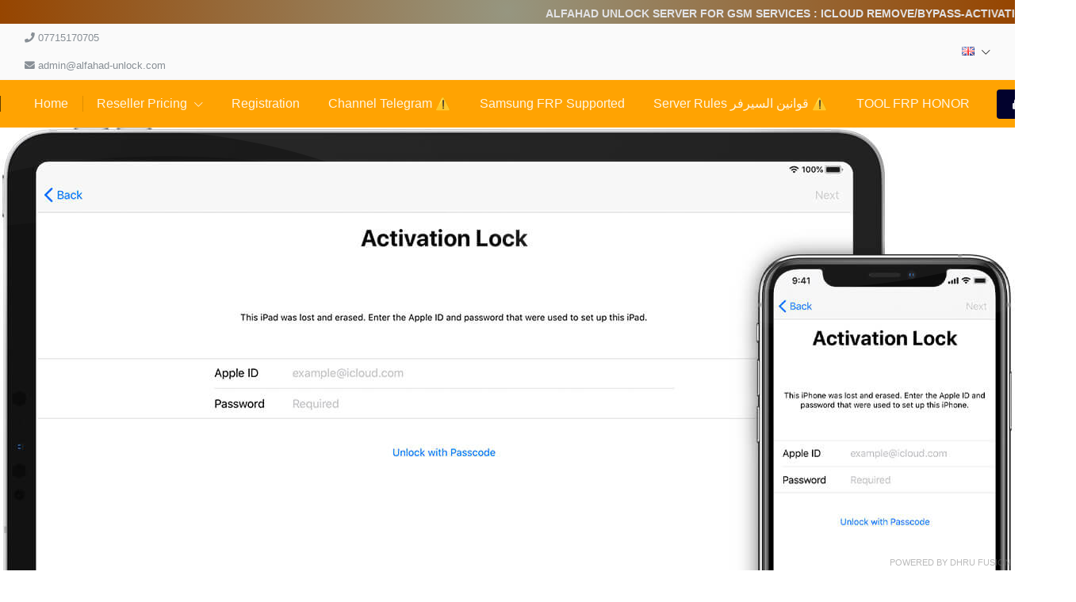

--- FILE ---
content_type: text/html; charset=UTF-8
request_url: https://alfahad-unlock.com/index
body_size: 28586
content:
<!DOCTYPE html>
<!--[if lt IE 10]> <html  lang="en" class="iex"> <![endif]-->
<!--[if (gt IE 10)|!(IE)]><!-->
<html lang="en" class="no-js js">
<!--<![endif]-->
<head>

    <title>ALFAHAD UNLOCK ™</title>
<meta charset="UTF-8" />
<meta http-equiv="content-type" content="text/html; charset=UTF-8" />
<meta http-equiv="X-UA-Compatible" content="IE=edge" />
<meta name="Description" content="ALFAHAD UNLOCK TM" />
<meta name="keywords" content="KEYWORDS, UNLOCK, iphone, blackberry , Samsung" />
<meta name="viewport" content="width=device-width, initial-scale=1, maximum-scale=1" />

<script>
    var urlprefix = '';
    </script>

    <base href="https://alfahad-unlock.com/" />

<link rel="icon" href="images/gallery/dede.png.jpg">

<link rel="stylesheet" href="templates/default/css/bootstrap.min.css" />
<link rel="stylesheet" href="templates/default/css/chosen.min.css" />

<script src="templates/default/js/jquery-3.2.1.min.js"></script>
<script src="templates/default/js/popper.min.js" ></script>
<script src="templates/default/js/bootstrap.min.js" ></script>
<script type="text/javascript" src="templates/default/js/theme.js?c038264b11c3351cf2d943b61410b3154eed86aa"></script>
<script type="text/javascript" src="includes/js/custom.js?c038264b11c3351cf2d943b61410b3154eed86aa"></script>
<script src="templates/default/js/chosen.jquery.min.js"></script>
<script src="templates/default/js/Chart.bundle.min.js"></script>
<script src="templates/default/js/bootstrap-datepicker.min.js"></script>
<script src="templates/default/js/jquery.lightSlider.min.js"  type="text/javascript"></script>
<script src="templates/default/js/table-cell-selector.js"  type="text/javascript"></script>
<script src="templates/default/js/wow.min.js"  type="text/javascript"></script>
<script type="text/javascript" src="includes/js/imei.js"></script>

<script type="text/javascript" src="templates/default/js/jquery.steps.min.js"></script>

<link type="text/css" rel="stylesheet" href="templates/default/css/lightSlider.css" />
<link rel="stylesheet" href="templates/default/css/bootstrap-datepicker.min.css" />
<link rel="stylesheet" href="templates/default/css/animate.min.css" />
<link href="templates/default/css/typekit-offline.css" rel="stylesheet" />


<link rel="stylesheet" href="templates/default/css/all.css"/>
<link href="includes/icons/menu-icon.css" rel="stylesheet" type="text/css"/>
<link href="includes/icons/flags/flags.css" rel="stylesheet" type="text/css"/>
<link rel="stylesheet" href="templates/default/css/theme.css?2c038264b11c3351cf2d943b61410b3154eed86aa" />

    
    
            <link rel="stylesheet" href="templates/default/css/themes/theme11.css?c038264b11c3351cf2d943b61410b3154eed86aa160681" />
    
    <a href="https://telegram.me/alfahad_unlock" target="_blank"><marquee id="news" style="color:white;background: rgb(0, 0, 128);
background: radial-gradient(circle, rgba(150, 150, 128, 1) 0%, rgba(150, 69, 0, 1) 100%);display:flex;font-size: 20px;font-weight: 900;color: #e1e2e5;font-family: sans-serif;justify-content: center;font-variant-caps: all-petite-caps;">Alfahad Unlock Server for GSM Services : iCloud Remove/Bypass-Activation Tool-Unlock NetWork-Remove FRP From Samsung Device-etc...
important notice ! we can provide the best prices for bulk and best customer care WHATSAPP : +9647715170705
</marquee>


</head>





<body  class="svg-light default tpl-index     page-index  no-cart">






<div class="page-pre-loader">
    <div>
        <div class="lds-roller">
            <div></div>
            <div></div>
            <div></div>
            <div></div>
            <div></div>
            <div></div>
            <div></div>
            <div></div>
        </div>
    </div>
</div>


    <style type="text/css">

        .no-js.js .page-pre-loader { display: flex;  position:fixed;top:0;left:0;right:0;bottom:0;z-index: 99999; align-items: center; justify-content: center;background: rgba(0,0,0,0.5);}
        .js .page-pre-loader { display: none;}

        .lds-roller {
            display: inline-block;
            position: relative;
            width: 80px;
            height: 80px;
        }
        .lds-roller div {
            animation: lds-roller 1.2s cubic-bezier(0.5, 0, 0.5, 1) infinite;
            transform-origin: 40px 40px;
        }
        .lds-roller div:after {
            content: " ";
            display: block;
            position: absolute;
            width: 7px;
            height: 7px;
            border-radius: 50%;
            background: #fff;
            margin: -4px 0 0 -4px;
        }
        .lds-roller div:nth-child(1) {
            animation-delay: -0.036s;
        }
        .lds-roller div:nth-child(1):after {
            top: 63px;
            left: 63px;
        }
        .lds-roller div:nth-child(2) {
            animation-delay: -0.072s;
        }
        .lds-roller div:nth-child(2):after {
            top: 68px;
            left: 56px;
        }
        .lds-roller div:nth-child(3) {
            animation-delay: -0.108s;
        }
        .lds-roller div:nth-child(3):after {
            top: 71px;
            left: 48px;
        }
        .lds-roller div:nth-child(4) {
            animation-delay: -0.144s;
        }
        .lds-roller div:nth-child(4):after {
            top: 72px;
            left: 40px;
        }
        .lds-roller div:nth-child(5) {
            animation-delay: -0.18s;
        }
        .lds-roller div:nth-child(5):after {
            top: 71px;
            left: 32px;
        }
        .lds-roller div:nth-child(6) {
            animation-delay: -0.216s;
        }
        .lds-roller div:nth-child(6):after {
            top: 68px;
            left: 24px;
        }
        .lds-roller div:nth-child(7) {
            animation-delay: -0.252s;
        }
        .lds-roller div:nth-child(7):after {
            top: 63px;
            left: 17px;
        }
        .lds-roller div:nth-child(8) {
            animation-delay: -0.288s;
        }
        .lds-roller div:nth-child(8):after {
            top: 56px;
            left: 12px;
        }
        @keyframes lds-roller {
            0% {
                transform: rotate(0deg);
            }
            100% {
                transform: rotate(360deg);
            }
        }

    </style>


<div id="loader" class="h-100 w-100 bg-transparent position-fixed fixed-top loader">
   
</div>




<header>

<div class="header-top  d-none d-lg-block ">
    <div class="container">
        <nav class="nav navbar-light align-items-center">

                                                <li class="nav-item d-none d-lg-block">   <span class="nav-link text-muted" href="#"> <i class="fas fa-phone"></i>  07715170705  </span> </li>
                                                    <li class="nav-item mr-auto d-none d-lg-block"> <span class="nav-link text-muted" href="#"> <i class="fas fa-envelope"></i>  admin@alfahad-unlock.com  </span> </li>
                                        <div class="ml-auto d-flex">
                                <li class="nav-item  nav-item-curlang  dropdown ">
            <a class="nav-link   " href="#" data-toggle="dropdown"> <span class="flag flag-gb"></span>    <i class="fal fa-chevron-down"></i></a>
            <div class="dropdown-menu dropdown-menu-right onclick language" style="min-width: 200px;z-index: 9999">
                                    <a class="dropdown-item" href="?selectlanguage=Danish&amp;lcode=DK"> <span class="mr-3 flag flag-dk"></span>  Danish</a>
                                    <a class="dropdown-item" href="?selectlanguage=Vietnamese&amp;lcode=VN"> <span class="mr-3 flag flag-vn"></span>  Vietnamese</a>
                                    <a class="dropdown-item" href="?selectlanguage=Bengali&amp;lcode="> <span class="mr-3 flag flag-"></span>  Bengali</a>
                                    <a class="dropdown-item" href="?selectlanguage=English&amp;lcode=GB"> <span class="mr-3 flag flag-gb"></span>  English</a>
                                    <a class="dropdown-item" href="?selectlanguage=Kannada&amp;lcode=KN"> <span class="mr-3 flag flag-kn"></span>  Kannada</a>
                                    <a class="dropdown-item" href="?selectlanguage=French&amp;lcode=FR"> <span class="mr-3 flag flag-fr"></span>  French</a>
                                    <a class="dropdown-item" href="?selectlanguage=Portuguese&amp;lcode=PT"> <span class="mr-3 flag flag-pt"></span>  Portuguese</a>
                                    <a class="dropdown-item" href="?selectlanguage=Polish&amp;lcode=PL"> <span class="mr-3 flag flag-pl"></span>  Polish</a>
                                    <a class="dropdown-item" href="?selectlanguage=Hebrew&amp;lcode="> <span class="mr-3 flag flag-"></span>  Hebrew</a>
                                    <a class="dropdown-item" href="?selectlanguage=Spanish&amp;lcode=ES"> <span class="mr-3 flag flag-es"></span>  Spanish</a>
                                    <a class="dropdown-item" href="?selectlanguage=Arabic&amp;lcode=AE"> <span class="mr-3 flag flag-ae"></span>  Arabic</a>
                                    <a class="dropdown-item" href="?selectlanguage=Chinese&amp;lcode=CN"> <span class="mr-3 flag flag-cn"></span>  Chinese</a>
                                    <a class="dropdown-item" href="?selectlanguage=Gujarati&amp;lcode=IN"> <span class="mr-3 flag flag-in"></span>  Gujarati</a>
                                    <a class="dropdown-item" href="?selectlanguage=Afrikaans&amp;lcode=AF"> <span class="mr-3 flag flag-af"></span>  Afrikaans</a>
                                    <a class="dropdown-item" href="?selectlanguage=Ukraine&amp;lcode=UA"> <span class="mr-3 flag flag-ua"></span>  Ukraine</a>
                                    <a class="dropdown-item" href="?selectlanguage=Swedish&amp;lcode=SE"> <span class="mr-3 flag flag-se"></span>  Swedish</a>
                                    <a class="dropdown-item" href="?selectlanguage=Russian&amp;lcode=RU"> <span class="mr-3 flag flag-ru"></span>  Russian</a>
                                    <a class="dropdown-item" href="?selectlanguage=Dutch&amp;lcode=NL"> <span class="mr-3 flag flag-nl"></span>  Dutch</a>
                                    <a class="dropdown-item" href="?selectlanguage=Turkish&amp;lcode=TR"> <span class="mr-3 flag flag-tr"></span>  Turkish</a>
                                    <a class="dropdown-item" href="?selectlanguage=Albanian&amp;lcode=AL"> <span class="mr-3 flag flag-al"></span>  Albanian</a>
                                    <a class="dropdown-item" href="?selectlanguage=Italian&amp;lcode=IT"> <span class="mr-3 flag flag-it"></span>  Italian</a>
                                    <a class="dropdown-item" href="?selectlanguage=Thai&amp;lcode=TH"> <span class="mr-3 flag flag-th"></span>  Thai</a>
                                    <a class="dropdown-item" href="?selectlanguage=Czech&amp;lcode=CZ"> <span class="mr-3 flag flag-cz"></span>  Czech</a>
                                    <a class="dropdown-item" href="?selectlanguage=German&amp;lcode=DE"> <span class="mr-3 flag flag-de"></span>  German</a>
                
            </div>
        </li>
    


                
            </div>
        </nav>
    </div>
</div>

    <fragment>
        

        

    </fragment>


    <div class="header-middle header-bottom position-relative">
    <div class="container ">
        <nav class="navbar-expand-lg navbar-xl p-lg-0">
            <button class="navbar-toggler" type="button" data-toggle="modal" data-target="#navbarToggler1" aria-controls="navbarSupportedContent" aria-expanded="false" aria-label="Toggle navigation">
                <i class="fal fa-bars"></i>
            </button>
            <a class="navbar-brand mr-auto" href="#"> <img src="images/gallery/IMG_1984 copy.png"   />  </a>

            
            <div class="d-none d-lg-block">
                <ul class="navbar-nav navbar-mastermenu">

                                <li class="nav-item  menu-item-1007">
            <a  class="nav-link dropdown-item "   href="./index">
                Home
                            </a>
                    </li>
                <li class="nav-item dropdown menu-item-1006">
            <a  class="nav-link dropdown-item dropdown-toggle"   href="./productsandservices/imei">
                Reseller Pricing
                 <i class="fal fa-chevron-down"></i>             </a>
                            <div class="dropdown-menu">
                                            <a class="dropdown-item"   href="./resellerpricing/imei">IMEI Service</a>
                                            <a class="dropdown-item"   href="./resellerpricing/server">Server Service</a>
                    
                </div>
                    </li>
                <li class="nav-item  menu-item-1015">
            <a  class="nav-link dropdown-item "   href="./register">
                Registration
                            </a>
                    </li>
                <li class="nav-item  menu-item-1121">
            <a  class="nav-link dropdown-item " target="_blank"  href="https://t.me/alfahadunlock1">
                Channel Telegram  ⚠️
                            </a>
                    </li>
                <li class="nav-item  menu-item-1127">
            <a  class="nav-link dropdown-item "   href="https://alfahad-unlock.com/samsung">
                Samsung FRP Supported
                            </a>
                    </li>
                <li class="nav-item  menu-item-1126">
            <a  class="nav-link dropdown-item " target="_blank"  href="./pages/TermsConditions">
                Server Rules   قوانين السيرفر ⚠️
                            </a>
                    </li>
                <li class="nav-item  menu-item-1129">
            <a  class="nav-link dropdown-item "   href="https://mega.nz/folder/nF5RVZSa#f2K6iBzezDCCa-bNv5LdKw">
                TOOL FRP HONOR
                            </a>
                    </li>
    


                                            

            <li class="nav-item login">
                <div class="d-none d-lg-flex align-items-center  pl-3">
                    <a  class="nav-link   btn p-2 px-3  bg-secondary"    data-keyboard="true"   data-toggle="modal" data-target="#login" href="#">
                        <span class="lg-icon">
                            <i class="fas fa-lock"></i>
                        </span> Login
                    </a>
                </div>
            </li>
        
                                    </ul>
            </div>

            <ul class="navbar-nav">
                            </ul>

        </nav>
    </div>
</div>



        




</header>


<div class="modal hide modal-menu" tabindex="-1" id="navbarToggler1" role="dialog">
    <div class="modal-dialog d-flex h-100" role="document">
        <div class="modal-content h-100 rounded-0">

            <div class="modal-header d-block p-2">
                <div class="d-flex w-100   justify-content-start align-items-center">

                    
                        <div class="w-100">
                            <h3 class="py-3"><a href="" data-dismiss="modal" style="font-size: 20px;padding: 10px;color:white"> <i class="fal fa-arrow-left"></i> </a> <span class="navbar-brand p-0"> ALFAHAD UNLOCK ™ </span></h3>
                            <div class="d-flex w-100">
                                                                    <button class="btn btn-small mr-2 w-100 text-black"  onclick="window.location.href = 'register'"   > Registration</button>
                                                                <button  class="btn btn-small w-100 text-white bg-primary"  data-dismiss="modal"  data-keyboard="true"   data-toggle="modal" data-target="#login" > Login </button>
                            </div>
                        </div>

                    
                </div>
            </div>

            <div class="modal-body overflow-auto h-100 p-0">

                <ul>

                                            
                                    <li class="nav-item  menu-item-1007">
            <a  class="nav-link dropdown-item "   href="./index">
                Home
                            </a>
                    </li>
                <li class="nav-item dropdown menu-item-1006">
            <a  class="nav-link dropdown-item dropdown-toggle"   href="./productsandservices/imei">
                Reseller Pricing
                 <i class="fal fa-chevron-down"></i>             </a>
                            <div class="dropdown-menu">
                                            <a class="dropdown-item"   href="./resellerpricing/imei">IMEI Service</a>
                                            <a class="dropdown-item"   href="./resellerpricing/server">Server Service</a>
                    
                </div>
                    </li>
                <li class="nav-item  menu-item-1015">
            <a  class="nav-link dropdown-item "   href="./register">
                Registration
                            </a>
                    </li>
                <li class="nav-item  menu-item-1121">
            <a  class="nav-link dropdown-item " target="_blank"  href="https://t.me/alfahadunlock1">
                Channel Telegram  ⚠️
                            </a>
                    </li>
                <li class="nav-item  menu-item-1127">
            <a  class="nav-link dropdown-item "   href="https://alfahad-unlock.com/samsung">
                Samsung FRP Supported
                            </a>
                    </li>
                <li class="nav-item  menu-item-1126">
            <a  class="nav-link dropdown-item " target="_blank"  href="./pages/TermsConditions">
                Server Rules   قوانين السيرفر ⚠️
                            </a>
                    </li>
                <li class="nav-item  menu-item-1129">
            <a  class="nav-link dropdown-item "   href="https://mega.nz/folder/nF5RVZSa#f2K6iBzezDCCa-bNv5LdKw">
                TOOL FRP HONOR
                            </a>
                    </li>
    


                        

            <li class="nav-item login">
                <div class="d-none d-lg-flex align-items-center  pl-3">
                    <a  class="nav-link   btn p-2 px-3  bg-secondary"    data-keyboard="true"   data-toggle="modal" data-target="#login" href="#">
                        <span class="lg-icon">
                            <i class="fas fa-lock"></i>
                        </span> Login
                    </a>
                </div>
            </li>
        
                    
                </ul>

            </div>


        </div>
    </div>
</div>







    <div class="bg-gray " style="min-height: calc(100vh - 525px)">
        <div class="w-100    min-height">
            
            <div class="body-container">


<div id="carousel" class="carousel  mb-2 bottom-space carousel-fade slide index-banner " data-ride="carousel">



    <ul class="carousel-indicators">
                    <li data-target="#carousel" data-slide-to="0" class="active"></li>
                    <li data-target="#carousel" data-slide-to="1" class=""></li>
                    <li data-target="#carousel" data-slide-to="2" class=""></li>
                    <li data-target="#carousel" data-slide-to="3" class=""></li>
                    <li data-target="#carousel" data-slide-to="4" class=""></li>
                    <li data-target="#carousel" data-slide-to="5" class=""></li>
                    <li data-target="#carousel" data-slide-to="6" class=""></li>
                    <li data-target="#carousel" data-slide-to="7" class=""></li>
        
    </ul>

    <div class="carousel-inner text-center mx-auto">



        

            <div class="carousel-item active" style="background:  url('images/gallery/activation-lock-on-iphone-and-ipad.jpg')  center;background-size: cover">

                <div class="banner-type image banner14"  >
                                            <img src="images/gallery/activation-lock-on-iphone-and-ipad.jpg" class="image mw-100" />
                                        <div class="position-absolute  w-100 h-100 related-parent">
                        <div class="container h-100 p-lg-5">
                            <div class="d-flex  align-items-center h-100 p-lg-5">
                                <div class="w-100 p-5 bottom-space banner-content">
                                    
                                    
                                </div>
                            </div>
                        </div>
                    </div>
                </div>

                                <div class="bg-svg2 d-none d-md-block svg24"></div>
                            </div>
        

            <div class="carousel-item " style="background:  url('images/gallery/photo_٢٠٢٢-٠٧-٢٤_٠٣-٣٢-١٩.png')  center;background-size: cover">

                <div class="banner-type image banner6"  >
                                            <img src="images/gallery/photo_٢٠٢٢-٠٧-٢٤_٠٣-٣٢-١٩.png" class="image mw-100" />
                                        <div class="position-absolute  w-100 h-100 related-parent">
                        <div class="container h-100 p-lg-5">
                            <div class="d-flex  align-items-center h-100 p-lg-5">
                                <div class="w-100 p-5 bottom-space banner-content">
                                    
                                    
                                </div>
                            </div>
                        </div>
                    </div>
                </div>

                                <div class="bg-svg2 d-none d-md-block svg24"></div>
                            </div>
        

            <div class="carousel-item " style="background:  center;background-size: cover">

                <div class="banner-type themedefault banner1"  >
                                        <div class="position-relative  w-100 h-100 related-parent">
                        <div class="container h-100 p-lg-5">
                            <div class="d-flex  align-items-center h-100 p-lg-5">
                                <div class="w-100 p-5 bottom-space banner-content">
                                    <h1 class="h0" style="text-align: center;"><span style="color: #ffffff;"><span class="animated fadeInLeftBig" style="animation-delay: 0.2s;"> An </span><span style="font-size: 24pt;"> exciting </span> <span class="animated fadeInRightBig" style="animation-delay: 0.4s;"> place </span> <span style="font-size: 24pt;"> to </span></span> <span style="color: #ffffff;"><span style="font-size: 24pt;"> grow </span> <span class="animated fadeInUp" style="animation-delay: 1s;"> your business!</span></span></h1>
<p style="text-align: center;"><span style="color: #ffffff;"><span class="animated fadeInUp" style="animation-delay: 1s;"></span></span></p>
<p style="text-align: center;"><span style="color: #ffffff;"><span class="animated fadeInUp" style="animation-delay: 1s;">...</span></span></p>
<p style="text-align: center;"><span style="color: #ffffff;"><span class="animated fadeInUp" style="animation-delay: 1s;"></span></span></p>
                                    
                                </div>
                            </div>
                        </div>
                    </div>
                </div>

                                <div class="bg-svg2 d-none d-md-block svg24"></div>
                            </div>
        

            <div class="carousel-item " style="background:  url('images/gallery/5 (7).png')  center;background-size: cover">

                <div class="banner-type image banner7"  >
                                            <img src="images/gallery/5 (7).png" class="image mw-100" />
                                        <div class="position-absolute  w-100 h-100 related-parent">
                        <div class="container h-100 p-lg-5">
                            <div class="d-flex  align-items-center h-100 p-lg-5">
                                <div class="w-100 p-5 bottom-space banner-content">
                                    
                                    
                                </div>
                            </div>
                        </div>
                    </div>
                </div>

                                <div class="bg-svg2 d-none d-md-block svg24"></div>
                            </div>
        

            <div class="carousel-item " style="background:  url('images/gallery/pngegg.png')  center;background-size: cover">

                <div class="banner-type image banner12"  >
                                            <img src="images/gallery/pngegg.png" class="image mw-100" />
                                        <div class="position-absolute  w-100 h-100 related-parent">
                        <div class="container h-100 p-lg-5">
                            <div class="d-flex  align-items-center h-100 p-lg-5">
                                <div class="w-100 p-5 bottom-space banner-content">
                                    
                                    
                                </div>
                            </div>
                        </div>
                    </div>
                </div>

                                <div class="bg-svg2 d-none d-md-block svg24"></div>
                            </div>
        

            <div class="carousel-item " style="background:  url('images/gallery/5 (2).png.png')  center;background-size: cover">

                <div class="banner-type image banner8"  >
                                            <img src="images/gallery/5 (2).png.png" class="image mw-100" />
                                        <div class="position-absolute  w-100 h-100 related-parent">
                        <div class="container h-100 p-lg-5">
                            <div class="d-flex  align-items-center h-100 p-lg-5">
                                <div class="w-100 p-5 bottom-space banner-content">
                                    
                                    
                                </div>
                            </div>
                        </div>
                    </div>
                </div>

                                <div class="bg-svg2 d-none d-md-block svg24"></div>
                            </div>
        

            <div class="carousel-item " style="background:  url('images/gallery/5 (6).png')  center;background-size: cover">

                <div class="banner-type image banner9"  >
                                            <img src="images/gallery/5 (6).png" class="image mw-100" />
                                        <div class="position-absolute  w-100 h-100 related-parent">
                        <div class="container h-100 p-lg-5">
                            <div class="d-flex  align-items-center h-100 p-lg-5">
                                <div class="w-100 p-5 bottom-space banner-content">
                                    
                                    
                                </div>
                            </div>
                        </div>
                    </div>
                </div>

                                <div class="bg-svg2 d-none d-md-block svg24"></div>
                            </div>
        

            <div class="carousel-item " style="background:  url('images/gallery/5 (4).png')  center;background-size: cover">

                <div class="banner-type image banner11"  >
                                            <img src="images/gallery/5 (4).png" class="image mw-100" />
                                        <div class="position-absolute  w-100 h-100 related-parent">
                        <div class="container h-100 p-lg-5">
                            <div class="d-flex  align-items-center h-100 p-lg-5">
                                <div class="w-100 p-5 bottom-space banner-content">
                                    
                                    
                                </div>
                            </div>
                        </div>
                    </div>
                </div>

                                <div class="bg-svg2 d-none d-md-block svg24"></div>
                            </div>
        
    </div>





    



    <div class="bg-svg   d-none d-lg-block  svg "></div>




</div>



    <style type="text/css">
        .shapes{display: none}
        .carousel-fade .carousel-item {
            opacity:0;
            transition-duration:.6s;
            transition-property:opacity;
        }
        .carousel-fade .carousel-item img {

        }
        .carousel-fade .carousel-item.active,.carousel-fade .carousel-item-next.carousel-item-left,.carousel-fade .carousel-item-prev.carousel-item-right {
            opacity:1;
        }
        .carousel-fade .active.carousel-item-left,.carousel-fade .active.carousel-item-right {
            opacity:0;
        }
        .carousel-fade .carousel-item-next,.carousel-fade .carousel-item-prev,.carousel-fade .carousel-item.active,.carousel-fade .active.carousel-item-left,.carousel-fade .active.carousel-item-prev {
            transform:translateX(0);
            transform:translate3d(0,0,0);
        }
        .carousel-indicators img {
            float: left;
            left: 0;
        }
        .carousel.index-banner{
            background: #ddd;
        }
        .carousel-indicator-img{
            position: relative;
            bottom:0;
        }
        .carousel-indicator-img li{
            width: auto;
            height: auto;
            cursor: pointer;
            background: rgba(0,0,0,0.5) !important;
        }
        .carousel-indicators li.active{
            background: #404040;
        }

        .carousel-indicators .active img {
            border: 1px solid #428BCA;
            opacity: 0.7;
        }

        .carousel-indicators img {
            max-height: 70px;
            max-width: 70px !important;
        }
        .carousel-control-next-icon, .carousel-control-prev-icon {
            background-color: #dbdbdb !important;
        }


        .banner-type.none{
            border-bottom: #ddd solid 1px;
        }
        .banner-type.svg{
            background-size: cover;
        }

        .banner-with-svg .bottom-space{
            margin-bottom:10rem;
        }

        .bg-svg,.bg-svg2{
            position: absolute;
            bottom: 0;
            left: 0;
            right: 0;
        }
        .bg-svg.inverse,.bg-svg2.inverse{
            bottom: auto;
            top: 0;

            transform: rotateX(180deg);
        }


        .svg1{
            background-image: url([data-uri]);
            background-size: cover;
            background-position: center top;
            height: 200px;
            background-color: transparent;
        }
        .svg-light .svg1{
            background-image: url([data-uri]);
        }
        .svg2{
            background-image: url([data-uri]);
            background-size: 166.66666666667% 274px;
            height: 136px;
            transform: rotateX(180deg);
        }
        .svg-light .svg2{
            background-image: url([data-uri]);
        }
        .svg3{
            background-image: url([data-uri]);
            background-size: 100% 282px;
            height: 282px;
            transform: rotateY(180deg);
        }
        .svg-light .svg3{
            background-image: url([data-uri]);
        }


        .svg4 {
            background-image: url([data-uri]);
            background-size: 40% 200px;
            height: 200px;
        }
        .svg-light .svg4{
            background-image: url([data-uri]);
        }
        .svg5{
            background-image: url([data-uri]);
            background-size: 133.33333333333% 425px;
            bottom: 0;
            height: 425px;
            transform: rotateY(180deg);
        }
        .svg-light .svg5{
            background-image: url([data-uri]);
        }

        .svg6{
            background-image: url([data-uri]);
            background-size: 100% 200px;
            bottom: 0;
            height: 200px;
            transform: rotateY(180deg);
        }
        .svg-light .svg6{
            background-image: url([data-uri]);
        }

        .svg7{
            background-image: url([data-uri]);
            background-size: 100% 204px;
            height: 204px;
            transform: rotateX(180deg);
        }
        .svg-light .svg7{
            background-image: url([data-uri]);
        }
        .svg8{
            background-image: url([data-uri]);
            background-size: 100% 407px;
            height: 407px;
            transform: rotateY(180deg);
        }
        .svg-light .svg8{
            background-image: url([data-uri]);
        }
        .svg9{
            background-image: url([data-uri]);
            background-size: 100% 300px;
            height: 300px;
        }
        .svg-light .svg9{
            background-image: url([data-uri]);
        }
        .svg10{
            background-image: url([data-uri]);
            background-size: 100% 300px;
            transform: rotateX(180deg);
            height: 300px;
        }
        .svg-light .svg10{
            background-image: url([data-uri]);
        }
        .svg11{
            background-image: url([data-uri]);
            background-size: 200% 200px;
            height: 200px;
        }
        .svg-light .svg11{
            background-image: url([data-uri]);
        }
        .svg12{
            background-image: url([data-uri]);
            background-size: 100% 400px;
            height: 400px;
            z-index: 1;
        }
        .svg-light .svg12{
            background-image: url([data-uri]);
        }
        .svg13{
            transform: rotateY(180deg);
            background-image: url( [data-uri]);
            background-size: 100% 250px;
            height: 250px;
        }
        .svg-light .svg13{
            background-image: url([data-uri]);
        }
        .svg14{
            background-image: url( [data-uri]);
            background-size: 100% 480px;
            height: 480px;
            transform: rotateY(180deg);
        }
        .svg-light .svg14{
            background-image: url([data-uri]);
        }
        .svg15{
            background-image: url([data-uri]);
            background-size: 100% 300px;
            height: 300px;
        }
        .svg-light .svg15{
            background-image: url([data-uri]);
        }
        .svg16{
            background-image: url([data-uri]);
            background-size: 100%;
            height: 300px;
        }
        .svg-light .svg16{
            background-image: url([data-uri]);
        }
        .svg17 {
            background-image: url([data-uri]);
            background-size: 10.666667% 147px;
            height: 147px;
            transform: rotateX(180deg);
        }
        .svg-light .svg17{
            background-image: url([data-uri]);
        }
        .svg18{
            background-image: url([data-uri]);
            background-size: 100% 400px;
            height: 400px;
            z-index: 1;
            transform: rotateY(180deg);
        }
        .svg-light .svg18{
            background-image: url([data-uri]);
        }
        .svg19 {
            background-image: url([data-uri]);
            background-size: 126% 322px;
            height: 249px;
            transform: rotateY(180deg);
        }
        .svg-light .svg19{
            background-image: url([data-uri]);
        }
        .svg20{
            background-image: url([data-uri]);
            background-size: cover;
            height: 304px;
            background-position: center;
            bottom: -1px;
        }
        .svg-light .svg20{
            background-image: url([data-uri]);
        }
        .svg21{
            background-image: url([data-uri]);
            background-size: cover;
            height: 370px;
        }
        .svg-light .svg21{
            background-image: url([data-uri]);
        }
        .svg22{
            background-image: url([data-uri]);
            background-size: cover;
            background-position: center top;
            top: 0;
            height: 200px;
            z-index: 1;
            background-color: transparent;
        }
        .svg-light .svg22{
            background-image: url([data-uri]);
        }
        .svg23{
            background-image: url([data-uri]);
            background-size: 165%;
            height: 592px;
            background-repeat: no-repeat;
            opacity: 0.1;
        }
        .svg-light .svg23{
            background-image: url([data-uri]);
        }
        .svg24{
            background-image: url([data-uri]);
            background-size: 133.33333333333% 337px;
            top: 0;
            height: 337px;
        }


        .curve-gray{
            background-image: url("data:image/svg+xml,%3C%3Fxml version='1.0' encoding='UTF-8'%3F%3E%3Csvg width='1921px' height='500px' viewBox='0 0 1921 500' version='1.1' xmlns='http://www.w3.org/2000/svg' xmlns:xlink='http://www.w3.org/1999/xlink'%3E%3C!-- Generator: Sketch 46 (44423) - http://www.bohemiancoding.com/sketch --%3E%3Ctitle%3ECombined Shape%3C/title%3E%3Cdesc%3ECreated with Sketch.%3C/desc%3E%3Cdefs%3E%3C/defs%3E%3Cg id='Page-1' stroke='none' stroke-width='1' fill='none' fill-rule='evenodd'%3E%3Cpath d='M0.436525415,0 L0.421875,0 L0.421875,500 L1920.42187,500 L1920.42187,79.5156065 C1920.19367,79.4783576 1440.30771,1.15687371 960.421866,1.15687371 C480.421866,1.15687371 0.421988364,79.515625 0.421988364,79.515625 C0.421988364,79.515625 0.427635276,50.240852 0.436525415,3.40928018e-07 Z' id='Combined-Shape' fill='%23F5F9FC'%3E%3C/path%3E%3C/g%3E%3C/svg%3E");
        }
        .wave-white{
            background-image: url("data:image/svg+xml,%3C%3Fxml version='1.0' encoding='UTF-8'%3F%3E%3Csvg width='1921px' height='501px' viewBox='0 0 1921 501' version='1.1' xmlns='http://www.w3.org/2000/svg' xmlns:xlink='http://www.w3.org/1999/xlink'%3E%3C!-- Generator: Sketch 46 (44423) - http://www.bohemiancoding.com/sketch --%3E%3Ctitle%3ECombined Shape%3C/title%3E%3Cdesc%3ECreated with Sketch.%3C/desc%3E%3Cdefs%3E%3C/defs%3E%3Cg id='Page-1' stroke='none' stroke-width='1' fill='none' fill-rule='evenodd'%3E%3Cpath d='M0.375,0.515625 L0.375,433.334048 C0.375,433.334048 520.375123,584.492596 960.375061,433.334048 C1400.375,282.175501 1920.375,433.334048 1920.375,433.334048 L1920.375,0.515625 L0.375,0.515625 Z' id='Combined-Shape' fill='%23FFFFFF' transform='translate(960.375000, 250.515625) scale(1, -1) translate(-960.375000, -250.515625) '%3E%3C/path%3E%3C/g%3E%3C/svg%3E");
        }
        .round-svg{
            background-image: url("data:image/svg+xml,%3Csvg height='1092.97' viewBox='0 0 1122 1092.97' width='1122' xmlns='http://www.w3.org/2000/svg'%3E%3Cpath d='m203.045 5274.89s208.36-182.76 441.994-141.93 705.911 647.35 530.931 901.27-382.5 189.02-567.438 141.83-597.283-290.27-502.6-467.09 64.618-288.64 66.16-339.45 30.953-94.63 30.953-94.63z' fill='%23fbf5f3' transform='translate(-92 -5127.03)'/%3E%3C/svg%3E");
            background-image: url("data:image/svg+xml,%0A%3Csvg height='1359.315' viewBox='0 0 1390.782 1359.315' width='1390.782' xmlns='http://www.w3.org/2000/svg'%3E%3Cpath d='m1357.38 1274.18c-184.91 83.78-252.72 149.65-374.139 148.26s-225.634-13.09-288.425-135.05-215.47-72.27-317.311-293.556c-57.162-124.207 57.05-280.351 115.682-413.476 45.83-104.056 44.8-246.089 168.45-346.14 281.848-228.052 453.663-162.28 453.663-162.28l637.4 519.544s-210.41 598.908-395.32 682.698z' fill='%23fbf5f3' fill-rule='evenodd' transform='translate(-361.938 -63.125)'/%3E%3C/svg%3E");
        }

    </style>







<div class="  bg-gray   mb-3 bottom-space">
    <div  class="container p-0">
        <div class="page-container">
            <p style="box-sizing: border-box; margin: 0px; color: #6f6f6f; font-size: 12px; font-family: myriad-pro, sans-serif; font-weight: 400; background-color: #f5f5f5; text-align: center;"><span style="box-sizing: border-box; font-size: 12pt;"><span style="box-sizing: border-box; font-weight: bolder;"><span style="box-sizing: border-box; color: #000000;"><b style="color: #0000ff; font-size: 32px; background-color: #ffffff;">ALFA<span style="color: #ff0000;">H</span>AD-UNL<span style="color: #ff0000;">O</span>CK</b></span></span></span></p>
<p style="box-sizing: border-box; margin: 0px; color: #6f6f6f; font-size: 12px; font-family: myriad-pro, sans-serif; font-weight: 400; background-color: #f5f5f5; text-align: center;"><span style="box-sizing: border-box; font-size: 12pt;"><span style="box-sizing: border-box; font-weight: bolder;"><span style="box-sizing: border-box; color: #000000;"></span></span></span></p>
<p style="box-sizing: border-box; margin: 0px; color: #6f6f6f; font-size: 12px; font-family: myriad-pro, sans-serif; font-weight: 400; background-color: #f5f5f5; text-align: center;"><a href="https://wa.me/9647715170705" title="wa.me/9647715170705"><span><img src="https://alfahad-unlock.com//images/gallery/../../images/gallery/0000000000000000.png" width="212" height="212" /></span></a></p>
<p style="box-sizing: border-box; margin: 0px; color: #6f6f6f; font-size: 12px; font-family: myriad-pro, sans-serif; font-weight: 400; background-color: #f5f5f5; text-align: center;"><span style="box-sizing: border-box; font-size: 12pt;"><span style="box-sizing: border-box; font-weight: bolder;"><span style="box-sizing: border-box; color: #000000;">Please join Telegram For Instant News</span></span></span></p>
<p style="box-sizing: border-box; margin: 0px; color: #6f6f6f; font-size: 12px; font-family: myriad-pro, sans-serif; font-weight: 400; background-color: #f5f5f5; text-align: center;"></p>
<p style="box-sizing: border-box; margin: 0px; color: #6f6f6f; font-size: 12px; font-family: myriad-pro, sans-serif; font-weight: 400; background-color: #f5f5f5; text-align: center;"><a href="https://t.me/alfahadunlock1" title="https://t.me/alfahadunlock1"><span><img src="https://alfahad-unlock.com//images/gallery/../../images/gallery/download.jpg" width="161" height="161" /></span></a></p>
<p style="box-sizing: border-box; margin: 0px; color: #6f6f6f; font-size: 12px; font-family: myriad-pro, sans-serif; font-weight: 400; background-color: #f5f5f5; text-align: center;"></p>
<p style="box-sizing: border-box; margin: 0px; color: #6f6f6f; font-size: 12px; font-family: myriad-pro, sans-serif; font-weight: 400; background-color: #f5f5f5; text-align: center;"><span style="box-sizing: border-box; font-size: 12pt; color: #000000;"><span style="box-sizing: border-box; font-weight: bolder;">Facebook Page</span></span></p>
<p style="box-sizing: border-box; margin: 0px; color: #6f6f6f; font-size: 12px; font-family: myriad-pro, sans-serif; font-weight: 400; background-color: #f5f5f5; text-align: center;"><a href="https://www.facebook.com/fhdoo?mibextid=wwXIfr&amp;rdid=GRguWFgKQvqjJH9P&amp;share_url=https%3A%2F%2Fwww.facebook.com%2Fshare%2F16n3KUD2PG%2F%3Fmibextid%3DwwXIfr#" title="https://www.facebook.com/fhdoo?mibextid=wwXIfr&amp;rdid=GRguWFgKQvqjJH9P&amp;share_url=https%3A%2F%2Fwww.facebook.com%2Fshare%2F16n3KUD2PG%2F%3Fmibextid%3DwwXIfr#"><span><img src="https://alfahad-unlock.com//images/gallery/../../images/gallery/facebook-logo-495.jpg" width="229" height="86" /></span></a></p>
<p style="box-sizing: border-box; margin: 0px; color: #6f6f6f; font-size: 12px; font-family: myriad-pro, sans-serif; font-weight: 400; background-color: #f5f5f5; text-align: center;"><span style="box-sizing: border-box; font-size: 12pt;"><span style="box-sizing: border-box; font-weight: bolder;"><span style="box-sizing: border-box; font-weight: bolder; font-family: Mulish, sans-serif; background-color: #ffffff;">Instagram Page</span><span></span></span></span></p>
<p style="box-sizing: border-box; margin: 0px; color: #6f6f6f; font-size: 12px; font-family: myriad-pro, sans-serif; font-weight: 400; background-color: #f5f5f5; text-align: center;"><a href="https://www.instagram.com/alfahadunlock/" title="https://www.instagram.com/alfahadunlock/"><span><img src="https://alfahad-unlock.com//images/gallery/../../images/gallery/logo-instagram-png-2431.png" width="159" height="159" /></span></a></p>
<p style="box-sizing: border-box; margin: 0px; color: #6f6f6f; font-size: 12px; font-family: myriad-pro, sans-serif; font-weight: 400; background-color: #f5f5f5; text-align: center;"><span style="box-sizing: border-box; font-size: 12pt;"><span style="box-sizing: border-box; font-weight: bolder;">YouTu</span></span><span style="font-weight: bolder; font-size: 12pt;">be</span><span style="font-weight: bolder; font-size: 12pt;"></span><span style="font-weight: bolder; font-size: 12pt;"></span></p>
<p style="box-sizing: border-box; margin: 0px; color: #6f6f6f; font-size: 12px; font-family: myriad-pro, sans-serif; font-weight: 400; background-color: #f5f5f5; text-align: center;"><a href="https://www.youtube.com/channel/UC0Iz9W1oQLGvnOo6Qzl_fQg"><span><img src="https://alfahad-unlock.com//images/gallery/../../images/gallery/youtube-logo-png-2062.png" width="159" height="159" /></span></a></p>
<p style="box-sizing: border-box; margin: 0px; color: #6f6f6f; font-size: 12px; font-family: myriad-pro, sans-serif; font-weight: 400; background-color: #f5f5f5;"></p>
<p style="box-sizing: border-box; margin: 0px; color: #6f6f6f; font-size: 12px; font-family: myriad-pro, sans-serif; font-weight: 400; background-color: #f5f5f5; text-align: center;"><span style="box-sizing: border-box; font-weight: bolder;"><span style="box-sizing: border-box; font-size: 12pt;">================</span></span></p>
<p style="box-sizing: border-box; margin: 0px; color: #6f6f6f; font-size: 12px; font-family: myriad-pro, sans-serif; font-weight: 400; background-color: #f5f5f5; text-align: center;"><span style="box-sizing: border-box; font-weight: bolder; color: #0000ff; font-size: 32px; background-color: #ffffff;">ALFA<span style="box-sizing: border-box; color: #ff0000;">H</span>AD-UNL<span style="box-sizing: border-box; color: #ff0000;">O</span>CK</span></p>
<p></p>
<p></p>
<p></p>
<p></p>
        </div>
    </div>
    
    
</div>





<div class="index-products">
    </div>



<!---->




<div class="text-center">
    
    </div>


</div>
</div>
</div>
<div>


    <footer   class="d-none d-lg-block">

    <div class="footer-top border-top p-3 p-lg-4">
        <div class="container"><div class="page-container">

          

            <div class="row">

                <div class="col-lg-3">
                    <h4 class="link-heading h4 text-uppercase">ALFAHAD UNLOCK ™</h4>

                    <div class="my-3">
                        <ul class="nav   social-icons">
                            <li class="nav-item"> <span><a class="nav-link" data-toggle="tooltip" data-placement="top" title="Facebook" href="https://www.facebook.com/alfahad.unlock1" target="_blank"><i class="fab fa-facebook-f"></i>  </a></span></li> <li class="nav-item"> <span><a class="nav-link" data-toggle="tooltip" data-placement="top" title="Instagram" href="https://www.instagram.com/alfahadunlock" target="_blank"><i class="fab fa-instagram"></i>  </a></span></li> <li class="nav-item"> <span><a class="nav-link" data-toggle="tooltip" data-placement="top" title="RSS" href="viewrss" target="_blank"><i class="fas fa-rss"></i>  </a></span></li> 


    <style type="text/css">
        .social-icons .dribbble a {
            color: #ea4c89 !important;
        }
        .social-icons .email a {
            color: #049fb3 !important;
        }
        .social-icons .facebook a {
            color: #3b5998 !important;
        }
        .social-icons .flickr a {
            color: #ff0084 !important;
        }
        .social-icons .github a {
            color: #000 !important;
        }
        .social-icons .gplus a {
            color: #dd4b39 !important;
        }
        .social-icons .instagram a {
            color: #517fa4 !important;
        }
        .social-icons .linkedin a {
            color: #007bb6 !important;
        }
        .social-icons .pinterest a {
            color: #cb2027 !important;
        }
        .social-icons .rss a {
            color: #ff6600 !important;
        }
        .social-icons .stumbleupon a {
            color: #eb4823 !important;
        }
        .social-icons .tumblr a {
            color: #32506d !important;
        }
        .social-icons .twitter a {
            color: #00aced !important;
        }
        .social-icons .vimeo a {
            color: #aad450 !important;
        }
        .social-icons .youtube a {
            color: #bb0000 !important;
        }

    </style>


                        </ul>
                    </div>

                </div>

                <div class="col-lg-3 mr-auto">
                    <h5 class="link-heading h5">Useful Links</h5>
                    <div class="footer-navbar">

                        <ul class="nav navbar-nav">

                                                            
                                        <li class="nav-item">
                                            <a  class="nav-link"   href="./trackorder" >
                                                Track Order
                                            </a>
                                        </li>

                                
                                        <li class="nav-item">
                                            <a  class="nav-link"   href="./contactus" >
                                                Contact Us
                                            </a>
                                        </li>

                                
                                        <li class="nav-item">
                                            <a  class="nav-link"   href="././pages/TermsConditions" >
                                                TermsConditions
                                            </a>
                                        </li>

                                
                                                    </ul>

                    </div>
                </div>


                                    <div class="col-lg-3">
                        <h5 class="link-heading h5">Subscribe</h5>
                        <div class="my-3">
                           <span> Don’t miss our future updates! Get Subscribed now! </span>
                        </div>
                        <div class="">
                            <div class="d-flex w-100">
                                <div class="">

                                    <div class="modal fadeIn hide" id="newsletters"  tabindex='-1'>
                                        <div class="modal-dialog modal-dialog-centered  modal-md">
                                            <div class="modal-content">
                                                <div class="modal-header">
                                                    <h5 class="modal-title">Newsletter</h5>
                                                    <button type="button" class="close" data-dismiss="modal" aria-label="Close">  <span>&times;</span>  </button>
                                                </div>
                                                <div class="modal-body">

                                                    <div class="alert-newsletter alert"></div>

                                                    <form method="post"  id="newsltter" >
                                                        

                                                        <div class="form-group  ">
                                                            <input class="form-control"  value=""  placeholder="Email" name="email"   type="text" required="required">
                                                        </div>

                                                                                                                    <div class="form-group input-captcha">
                                                                <span id='inputcaptcha_newsletter'><img src='[data-uri]' alt='verification image, type it in the box' id='captchaimgs' class='captchacom' align='absbottom' /></span>
            <input type='text' class='form-control' name='captcha' required='1'  placeholder='Verification Code' >
                                                            </div>
                                                        
                                                        <button class="btn btn-primary w-100"
                                                                onclick="SubmitFormJSON('#btn-newsletter','./widget/save/register/actions/newsletter','#newsltter','.alert-newsletter','true','#loader');"
                                                                type="button" id="btn-newsletter">Submit</button>


                                                    </form>

                                                </div>

                                            </div>
                                        </div>
                                    </div>
                                    <button class="btn   btn-newsletter"  name="subscription" data-modal="newsletters" type="button" data-toggle="modal" data-target="#newsletters" id="btnFNL" ><i class="fal fa-envelope-open-text"></i>  Newsletter  </button>
                                </div>
                            </div>
                        </div>
                    </div>
                


                <div class="col-lg-3">
                                            <h5 class="link-heading h5"> Connect With Us  </h5>
                        <div class="my-3">
                            <ul class="nav d-block">
                                                                    <li class="nav-item"> <span class="nav-link px-0" href="#"> <i class="fal fa-phone"></i>  07715170705  </span> </li>
                                                                                                    <li class="nav-item mr-auto"> <span class="nav-link px-0" href="#"> <i class="fal fa-envelope"></i>  admin@alfahad-unlock.com  </span> </li>
                                                            </ul>
                        </div>
                                    </div>

            </div>
            </div></div>
    </div>

    <div class="footer-bottom  p-3 p-lg-4">

        <div class="container"><div class="page-container">
            <div class="row align-items-center">
                <div class="col-lg-6">
                    <small> &copy; 2025 ALFAHAD UNLOCK ™  All right reserved</small>
                </div>
                <div class="col-lg-6 text-right">
                    <img src="templates/default/images/payment_logo.png"/>
                </div>
            </div>
            </div>
        </div>
    </div>

</footer>







</div>


            <div class="modal    hide p-0" id="login"  tabindex='-1'>
        <div class="modal-dialog modal-dialog-centered  modal-md m-auto mw-400">
            <div class="modal-content">
                <div class="modal-header">
                    <h5 class="modal-title">Login to Your Account </h5>
                    <button type="button" class="close" data-dismiss="modal" aria-label="Close">  <span class="d-none d-md-block">&times;</span><span class="d-block d-md-none"><i class="fal fa-times"></i></span> </button>
                </div>
                <div class="modal-body modal-body-login">
                    

<script>

    function startCounter() {

        var timeLeft = 30;
        var elem = document.getElementById('counter');
        var elemresend = document.getElementById('resend');
        elemresend.style.display = 'none';
        elem.style.display = 'block';
        var timerId = setInterval(countdown, 1000);

        $('.freez').attr('disabled', 'disabled');

        function countdown() {
            if (timeLeft == -1) {
                clearTimeout(timerId);
                elemresend.style.display = 'block';
                elem.style.display = 'none';
                $('.freez').attr('disabled', false);

            } else {
                elem.innerHTML = 'Please wait till ' + timeLeft + ' Sec to resend OTP';
                timeLeft--;
            }
        }
    }

    function CallChannel() {
        $('#login-otp-input').val('').attr('value', '')
        $('#digit-1').val('').attr('value', '');
        $('#digit-2').val('').attr('value', '');
        $('#digit-3').val('').attr('value', '');
        $('#digit-4').val('').attr('value', '');
        $('#digit-5').val('').attr('value', '');
        $('#digit-6').val('').attr('value', '');
    }

    function setOTP() {

        var names = document.getElementsByName('pass[]');
        let otp = '';
        for (var i = 0, iLen = names.length; i < iLen; i++) {

            otp += names[i].value;
        }

        $('#login-otp-input').val(otp);
    }

    setTimeout(() => {
        copyPasteOTP();
    }, 1000)

</script>




<div class="mx-auto   max-360 page-login  ">
    <form method="post" class="m-auto" id="login_forms14">

        <div class="login-panel">


            <div class="card fieldoflogin">


                <div class="alert alert-login"></div>

                <div id="login-form">

                    <div>

                        <h5 class="page-title">Login to Your Account</h5>
                        <div class="fieldoflogin">
                            <div class="form-group">
                                <div class="input-group">
                                    <div class="input-group-prepend">
                                        <span class="input-group-text  border  bg-white"><i
                                                class="fal fa-user"></i></span>
                                    </div>
                                    <input type="text" autocomplete="off" name="username" value=""
                                           class="form-control " placeholder="Username"/>
                                </div>
                            </div>
                            <div class="form-group">
                                <div class="input-group">
                                    <div class="input-group-prepend">
                                        <span class="input-group-text  border  bg-white"><i
                                                class="fal fa-lock"></i></span>
                                    </div>
                                    <input type="password" autocomplete="off" name="password"
                                           class="form-control " value="" placeholder="Password"/>
                                </div>

                                                                <div class="text-right">
                                    <div class="cursor-pointer" style="font-size: 14px;padding: 0.2rem 0;"
                                         href="./resetpassword/?standalone=true" data-dismiss="modal"
                                         data-target="#modal-ajax"
                                         data-size="modal-md" data-toggle="modal"
                                         data-whatever="Forgot Password">Forgot Password?
                                    </div>
                                </div>
                                

                                <div class="custom-control custom-checkbox mr-3 ml-auto">
                                    <input type="checkbox" name="trust_device" value="1"   class="custom-control-input" id="trust_device">
                                    <label class="custom-control-label" for="trust_device"> Trust this device?  </label>
                                    <span data-toggle="tooltip" data-title="If enabled, OTP will not be required on this device for the next 30 days."> <i class="fal fa-info-circle"></i> </span>
                                </div>


                            </div>
                        </div>
                    </div>


                    <div id="input-captcha"></div>

                    <div class="d-actionbar-mobile">
                        <button type="submit" value="Login"
                                onclick="SubmitFormJSON('#loginbut14','./widget/save/login','#login_forms14','.alert-login','true','#loader','','',(data)=>{
                                if(data?.captcha){
                                    const captchahtml = '<div class=\'d-flex w-100\'  ><div class=\'input-group-prepend\' style=\'width: 150px\'>' + data.captcha + '</div><div class=\'ml-2\' style=\' flex-grow: 1;margin-left: 10px;\'><label><input   class=\'form-control\'  style=\'text-transform: uppercase\'   name=\'captcha\' placeholder=\'Captcha\' /></label></div></div>'
                                    $('#input-captcha').html(captchahtml);
                                }
                                else if(data.otp){
                                    $('#onetimepass-form').show();
                                    $('#login-form').hide();
                                    if(!data?.googleauthenticator){
                                        $('#emailotp').show();
                                        startCounter();
                                    }
                                }
                            });"
                                class="btn btn-primary w-100 loginbuttons" id="loginbut14">Login
                        </button>

                    </div>

                </div>


                <div class="form-group mb-0 onetimepass" style="display:none" id="onetimepass-form">


                    <h5><span id="otptype"></span> OTP Verification</h5>


                    <div class="pin digit-group d-flex " style="justify-content: space-around">
                        <input type="number" name="pass[]" maxlength="1" autocomplete="off" pattern="\d1" autofocus>
                        <input type="number" name="pass[]" maxlength="1" autocomplete="off" pattern="\d1">
                        <input type="number" name="pass[]" maxlength="1" autocomplete="off" pattern="\d1">
                        <input type="number" name="pass[]" maxlength="1" autocomplete="off" pattern="\d1">
                        <input type="number" name="pass[]" maxlength="1" autocomplete="off" pattern="\d1">
                        <input type="number" name="pass[]" maxlength="1" autocomplete="off" pattern="\d1">
                    </div>

                    <input type="hidden" class="form-control" id="login-otp-input" name="secotp" value="">


                    <div id="emailotp" style="display: none">
                        <div class="mt-3   d-flex">
                            <div>
                                <div style="display:none" id="resend">

                                    <button type="button" value="Login"
                                            onclick="SubmitFormJSON('#loginbut14123','./widget/save/login','#login_forms14','.alert-login','true','#loader','','',(data)=>{
                                    startCounter();
                                    CallChannel();

                            });" class="btn p-0 btn-text btn-small bg-transparent w-100" id="loginbut14123">Resend OTP
                                    </button>


                                </div>
                            </div>
                            <div>
                                <div id="counter" class="text-muted" style="display:block;"></div>
                            </div>
                        </div>
                    </div>


                    <div class="mt-3">

                        <button type="button" value="Verify"
                                onclick="
                                setOTP();
                                SubmitFormJSON('#loginbut123zzz','./widget/save/login','#login_forms14','.alert-login','true','#loader','','',(data)=>{
                                    if(!data?.googleauthenticator){
                                        $('#emailotp').show()
                                    }
                                })"
                                class="btn btn-primary w-100 " id="loginbut123zzz">Verify OTP
                        </button>

                    </div>


                </div>

            </div>

        </div>

        
    </form>

</div>




                </div>
            </div>
        </div>
    </div>




<div id="modal-search" class="modal hide"  tabindex='-1'>
    <div class="modal-dialog modal-dialog-centered    modal-lg">
        <div class="modal-content">
            <div class="modal-header">
                <h5 class="modal-title" style="width: 90%">Search Result</h5>
                <button type="button" class="close" data-dismiss="modal" aria-hidden="true"><span>&times;</span></button>
            </div>
            <div class="modal-body" >
                <table class="table table-striped">
                    <thead>
                    <tr>
                        <th></th>
                        <th>Credit</th>
                        <th>Date</th>
                        <th>Status</th>
                        <th> </th>
                    </tr>
                    </thead>
                    <tbody id="searchresult-imei">

                    </tbody>
                    <tbody id="searchresult-file">

                    </tbody>
                    <tbody id="searchresult-server">

                    </tbody>
                </table>
            </div>

        </div>
    </div>
</div>

<div id="modal-ajax" class="modal hide     modal-ajax"  tabindex='-1'>
    <div class="modal-dialog modal-dialog-centered  mx-auto" id="modal-size">
        <div class="modal-content">
            <div class="modal-header">
                <h5 class="modal-title" style="width: 90%">Edit</h5>
                <button type="button" class="close" data-dismiss="modal" aria-hidden="true"><span>&times;</span></button>
            </div>
            <div class="modal-body" > <div class="spinner-loader"><i class="fal fa-circle-notch fa-spin fa-3x fa-fw"></i></div> </div>

        </div>
    </div>
</div>


                        <div class="modal    hide fade" id="advertisement"  tabindex='-1' data-backdrop="static" data-keyboard="false" style="z-index: 999999999">
                <div class="backdrop-over"></div>
                <div class="modal-dialog modal-dialog-centered" style="max-width: 650px">
                    <div class="modal-content " style="overflow: hidden">
                        <span class="cursor-pointer position-absolute" style="right: 20px;top:20px;z-index: 999" data-dismiss="modal" aria-label="Close"> Close </span>

                        <div class="modal-body p-0 d-flex justify-content-between align-items-center text-center position-relative" style="min-height: 600px">
                            <div class="p-5 w-100">
                                <p style="box-sizing: border-box; margin: 0px; text-align: center; font-family: myriad-pro, sans-serif; font-size: 16px; color: #6f6f6f;"><span style="box-sizing: border-box; font-size: 14pt;"><span style="box-sizing: border-box; font-weight: bolder;"><span style="box-sizing: border-box; color: #000000;"><span style="box-sizing: border-box; font-weight: bolder; color: #0000ff; font-size: 32px;">ALFA<span style="box-sizing: border-box; color: #ff0000;">H</span>AD-UNL<span style="box-sizing: border-box; color: #ff0000;">O</span>CK</span></span></span></span><span style="box-sizing: border-box; font-size: 14pt;"><span style="box-sizing: border-box; font-weight: bolder;"><span style="box-sizing: border-box; color: #000000;"></span></span></span></p>
<p style="box-sizing: border-box; margin: 0px; text-align: center; font-family: myriad-pro, sans-serif; font-size: 16px; color: #6f6f6f;"><a href="https://t.me/alfahadunlock" style="box-sizing: border-box; color: #3e0b5b; text-decoration-line: none; background-color: transparent; outline: none; font-family: myriad-pro, sans-serif; font-weight: bold; text-align: left;"><span><img src="https://alfahad-unlock.com//images/gallery/../../images/gallery/down-pointing.gif" /></span></a></p>
<p style="text-align: center;"><a href="https://t.me/alfahadunlock1"><span style="box-sizing: border-box; font-family: myriad-pro, sans-serif; font-size: 24px; font-weight: bold; color: #ff0000;"> Contact US</span><span style="color: #212529; font-family: myriad-pro, sans-serif; font-size: 24px; font-weight: bold;"> | اتصل بنا</span></a></p>
<p style="text-align: center;"><span style="font-size: 18pt;"><a href="https://t.me/alfahadunlock" style="box-sizing: border-box; color: #3e0b5b; text-decoration-line: none; background-color: transparent; outline: none; font-family: myriad-pro, sans-serif; font-weight: bold; text-align: left;">تابعنا على التليكرام</a></span></p>
<p style="text-align: center;"><a href="https://t.me/alfahadunlock1"><img src="https://alfahad-unlock.com//images/gallery/../../images/gallery/download.jpg" width="133" height="133" /></a></p>
<p style="text-align: center;"><span style="color: #212529; font-family: myriad-pro, sans-serif; font-size: 24px; font-weight: bold; text-align: left;">  </span><span style="color: #212529; font-family: myriad-pro, sans-serif; font-size: 24px; font-weight: bold; text-align: left;"> </span><a href="https://t.me/alfahadunlock"><span style="color: #212529; font-family: myriad-pro, sans-serif;"><span style="font-size: 24px;"><b><span style="background-color: #ffffff; color: #0000ff;">ALFAHAD</span><span style="color: #ff0000;">-UNLOCK</span> <span style="color: #00ff00;">NEWS</span></b></span></span></a></p>
<p style="text-align: center;"><a href="https://t.me/alfahadunlock" style="box-sizing: border-box; color: #3e0b5b; text-decoration-line: none; background-color: transparent; outline: none; font-family: myriad-pro, sans-serif; font-weight: bold; text-align: left;"><img src="https://alfahad-unlock.com//images/gallery/down-pointing.gif" /></a></p>
<p style="text-align: center;"><span><span style="color: #212529; font-family: myriad-pro, sans-serif;"><span style="font-size: 24px;"><b></b></span></span></span></p>
<p style="text-align: center;"><span><span style="color: #212529; font-family: myriad-pro, sans-serif;"><span style="font-size: 24px;"><b>تواصل مع الادمن</b></span></span></span><span><span style="color: #212529; font-family: myriad-pro, sans-serif;"><span style="font-size: 24px;"><b></b></span></span></span></p>
<p style="text-align: center;"><span><a href="https://api.whatsapp.com/send/?phone=7715170705&text&app_absent=0"><span style="background-color: #f5f5f5; font-family: myriad-pro, sans-serif; font-size: 18pt; font-weight: bold;">Whats App</span></a></span></p>
<p style="text-align: center;"><span><span style="color: #212529; font-family: myriad-pro, sans-serif;"><span style="font-size: 24px;"><b><a href="https://api.whatsapp.com/send/?phone=7715170705&text&app_absent=0"><img src="https://alfahad-unlock.com//images/gallery/../../images/gallery/whatsapp-logo-png-2268.png" width="134" height="134" /></a></b></span></span></span></p>
                            </div>
                        </div>
                    </div>
                </div>
            </div>
            <script>
                $(document).ready(function () {
                    setTimeout(function () {
                        $('#advertisement').modal('show');
                    },5000)
                })
            </script>
            









</body></html>
<style scoped>html body .cn{position: fixed !important;z-index: 999999999 !important; text-align: right !important; }@media (max-width: 992px) {html body .cn { text-align: center !important;position: relative !important;top:16px !important;z-index: 1 !important; }}</style> <div class="cn" style="font-size: 11px !important; padding: 2px 5px !important; display: block !important; color: rgb(117, 117, 117) !important;left:0 !important; bottom: 0px !important; right: 0px !important; text-transform: uppercase !important;opacity:0.5 !important;display:block !important;">Powered by <a href="http://www.dhru.com/?fromaid=alfahad-unlock.com" style="display: normal;color:#777  !important" target="_blank">Dhru Fusion</a></div>

--- FILE ---
content_type: text/css
request_url: https://alfahad-unlock.com/templates/default/css/theme.css?2c038264b11c3351cf2d943b61410b3154eed86aa
body_size: 12897
content:
/* 2024.19 */
.page-pre-loader {
 display: none !important;
}
input[type="button"],select,input[type="text"],textarea{}
button:focus,a:focus{outline: none}
body{
 font-size:1rem;
 /*font-family:'myriad-pro', sans-serif;*/
 position: relative;
/* background: #000;*/
}
body.open-theme-selection{
 margin-right: 300px;
 padding:0 !important;
 overflow: auto;
}
.row{
 margin-left: -12px;
 margin-right: -12px;
}
.col, .col-1, .col-10, .col-11, .col-12, .col-2, .col-3, .col-4, .col-5, .col-6, .col-7, .col-8, .col-9, .col-auto, .col-lg, .col-lg-1, .col-lg-10, .col-lg-11, .col-lg-12, .col-lg-2, .col-lg-3, .col-lg-4, .col-lg-5, .col-lg-6, .col-lg-7, .col-lg-8, .col-lg-9, .col-lg-auto, .col-md, .col-md-1, .col-md-10, .col-md-11, .col-md-12, .col-md-2, .col-md-3, .col-md-4, .col-md-5, .col-md-6, .col-md-7, .col-md-8, .col-md-9, .col-md-auto, .col-sm, .col-sm-1, .col-sm-10, .col-sm-11, .col-sm-12, .col-sm-2, .col-sm-3, .col-sm-4, .col-sm-5, .col-sm-6, .col-sm-7, .col-sm-8, .col-sm-9, .col-sm-auto, .col-xl, .col-xl-1, .col-xl-10, .col-xl-11, .col-xl-12, .col-xl-2, .col-xl-3, .col-xl-4, .col-xl-5, .col-xl-6, .col-xl-7, .col-xl-8, .col-xl-9, .col-xl-auto {
 padding-right: 12px;
 padding-left: 12px;
}

img{
 max-width:100% !important;
}
a{
 color:#030303;
}
a:hover{
 text-decoration: none;
 color:black;
}
p{margin-bottom: 0.3rem;}

label{
 margin-bottom: 0;
}
.badge{
 font-weight: 500;
}
h1,h2,h3,h4,h5{

}
header{
 background: white;
}
.center{
 display: flex;
 justify-content: center;
 align-items: center;
 height: 100%;
}

.content-loader{
 position: absolute;
 height: 100%;
 width: 100%;
 left: 0;
 top: 0;
 z-index: 99999;
 background: rgba(0,0,0,0.8);
 color:white;
 border-radius: 5px;
 display: none;
}
.btn-primary:hover{
 border-color: transparent;
}
table img{ min-width: 16px;}

input:-webkit-autofill,
input:-webkit-autofill:hover,
input:-webkit-autofill:focus,
input:-webkit-autofill:active  {
 -webkit-box-shadow: 0 0 0 30px white inset !important;
}
input:-webkit-autofill {
 -webkit-text-fill-color: black !important;
}

.container {
 max-width: 1700px;
}
#id-verification .inner-container{
 margin: 0 -15px;
}


body.full .container{
 max-width: 100%;
}
body.transparent header{
 position:fixed;
 left:0;
 width:100%;
 z-index:99
}
body.transparent .header-bottom,body.transparent .header-top,body.transparent .header-middle{
 background: #00000024 !important;
 border:none
}
body.transparent header a,body.transparent .nav.navbar-light .nav-link,body.transparent header .text-muted{
 color:white !important;
}
body.transparent .dropdown-menu,body.transparent .navbar-products .nav-item:hover,body.transparent .header-top .nav-item:hover{
 background: #0009;
}
body.transparent .dropdown-item:focus,body.transparent .dropdown-item:hover{
 background: #0009 !important;
}
body.transparent .menu-column,body.transparent .submenu-column{
 border-right:#ffffff14 solid 1px
}

.text-muted{
 font-size:80%
}

a.btn {
 padding: 0;
 margin-right: 0;
 font-weight: 600;
 color: #fff;
 font-size: 0.9rem;
}
.lg-btn{
 font-size: 1.5rem;
}


.header-top{
 border-bottom:#f6f6f6 solid 1px;
 background: #fafafa;
}
.header-top .nav-item:hover{
 background: #fff;
}
.header-top .nav-item:hover .nav-link{
 color:black;
}
.header-middle{
 /*box-shadow:0px 2px 2px 0px rgb(0, 0, 0);*/
}

.bg-secondary,button.btn-secondary{
 border:none !important;
 padding:10px 20px;
 color:white;
}

button.btn.btn-secondary{
 background: #6c757d !important;
}

.bg-hover:hover,.bg-hover:focus,.dropdown-item:focus, .dropdown-item:hover{
 background: #f6f6f6 !important;
 transition: all 0.3s ease 0s;
 border-radius: 5px;
}

.navbar-brand {
 font-weight: bold;
 margin-left:10px;
}
.navbar-brand img{
 max-height:50px;
}
.avatar-img{
 margin-right: 15px;
 position: relative;
}
.avatar-img:after{
 content: '';
 position: absolute;
 left: -8px;
 height: 40px;
 width: 40px;
 background: rgba(0, 0, 0, 0.07);
 border-radius: 50%;
 top: -10px;
}
.breadcrumb {
 background-color: transparent;
 align-items: center;
 color: #888;
 font-size: 0.8rem;

 padding-top: 0;
 padding-bottom: 0;

 margin-bottom: 0;
}
.breadcrumb a{
 padding:0 5px;
 color:#888
}
.page-container{
 padding:0 1rem;
}
.page-container .page-title{
 padding:0;
}
.modal-body .page-container,.page-container .page-container{
 padding:0;
}
.modal-body{
 max-height: calc(100vh - 150px);
 overflow: auto;
}
.serchcontent{
 padding: 15px;
 list-style: none;
 background: #fff;

 margin-top: -5px;
 border-radius:0 0 5px 5px;
}
.serchcontent li.dropdown-header{
 padding: 0;
 list-style: none;
 font-weight: 600;
 text-transform: uppercase;
 margin-top: 15px;
}
.serchcontent li.dropdown-item{
 padding:0 10px;
}
.serchcontent li.dropdown-item a{
 text-overflow: ellipsis;
 overflow: hidden;

 color:black !important;
}
.serchcontent li:hover{
 background: #f4f4f4;
}
.serchcontent li.dropdown-header:hover{
 background: transparent;
}
.rounded-5{
 border-radius: 0 0 5px 5px !important;
}

.login-captcha {
 width: 150px;
 margin-right: 10px;
 height: 44px;
 border-radius: 3px;
}


.overflow-auto{
 overflow: auto;
 height:100%;
}
.no-result-found{
 opacity: 0.3;
 margin-top: 50px;
}
.flag {
 display: inline-block;
}

.page-title{
 margin-bottom: 5px;
 /* opacity: 0.8; */
 font-weight: 200;
 /* text-transform: uppercase; */
 padding: 0 1rem;

}
h5.page-title{
 margin-bottom: 1rem;
 padding:0;
}
.page-title.inner-page-title{
 padding: 0 !important;
}
.page-index .page-content {
 padding: 0 !important;
}
.content-title{
 font-size: 1.3rem;
 color: black;
}
.content-category{
 padding:0;
}
.content-category .list-group-item{
 border:none;
 border-bottom:#ddd solid 1px;
 border-radius: 0 !important;
 margin-bottom: 0;
 padding: 10px 3px;
}
.page-blog .blockquote{
 border-bottom:#ddd solid 1px;
}
.content-category > .list-group:last-child .list-group-item:last-child,.page-blog .blockquote:last-child{
 border-bottom: none;
}
h3.h3{
 text-align: left;
 position: relative;
 margin-top: 3rem;
}
h3.h3.or{
 text-align: center;
}
h3.h3.or.gray span.text-muted:before{
 background: whitesmoke;
}
h3.h3.or span{
 padding: 0 1rem;
}
h3.h3 span{
 display: inline-block;
 z-index: 1;
 position: relative;
 border-bottom: none;
 padding: 10px 0 0 0;
 margin-bottom: 1rem;
}
h3.h3 span.text-muted{
 font-size: 14px;
 text-transform: uppercase;
 color: #d0d0d0;
}
h3.h3 span.text-muted:before{
 background: white;
}
h3.h3 span:before{
 content: '';
 height: 100%;
 width: 100%;
 background: #f4f4f4;
 position: absolute;
 z-index: -1;
 top: 0;
 left: 0;
}

h3.h3:after,h3.h3:before{
 content: '';
 position: absolute;
 border-bottom:#dfe2e6 solid 1px;
 height: 1px;
 width: 50%;
 z-index: 0;
 margin-top: 22px;
}
h3.h3.box-white span:before{
 background: #fff;
}
h3.h3.box-white:after,h3.h3.box-white:before{
 border-bottom: #fff solid 1px;
}

h3.h3:after{
 left: 0;
}
h3.h3:before{
 right: 0;
}



.input-captcha{
 display: flex;
 align-items: center;
}
.input-captcha span{
 margin-right:10px;
}
.input-captcha span img{
 border-radius: 3px;
 height:46px;
}
.input-captcha .form-control{
 text-transform: uppercase;
}
.input-captcha .form-control{

}

.card{
 border:none;
 background: white;
 border-radius:15px;
 /*box-shadow: rgba(0, 0, 0, 0.2) 0px 1px 2px 0px;*/
 padding:1.5rem;
}
.card.card-min-height{
 height: 100%;
}
.card .card-title-text{
 text-transform: uppercase;
 font-size: 90%;
 opacity:0.8
}
.card.card-productdetail {
 border-top-left-radius: 0;
 border-top-right-radius: 0;
 margin-top: -15px;
}
.card .card{
 box-shadow: none;
 padding:0;
 border-radius: 0;
}

.col-lg-9 .col-lg-3.col-product {
 -ms-flex: 0 0 33.33%;
 flex: 0 0 33.33%;
 max-width: 33.33%;
}

.mce-panel{border-color:#d4d4d4 !important;background: white !important;}

.table tr.href{
 cursor:pointer;
}

.table.compaq .replay-code{
 height: 25px;
 overflow: auto;
}

.d-row{
 display:flex;
 justify-content: space-between;
 align-items: center;
 flex-wrap: wrap;
}

.pagination{
 width: 100%;
 justify-content: flex-start;
 margin-top: 1.5rem;
 border-radius: 0;
 align-items: center;
}
.pagination .pages-dropdown{
 margin-bottom: 1rem;
}
.pagination ul{
 margin-left: auto;
}
.pagination a,.page-item:first-child .page-link{
 padding: 12px 20px;
}
.pagination .active{
 background: #eee;
}
.set-track{
 margin-left:12px;
}
.card-retail-order .retail-item{
 border-bottom:#ddd solid 1px;
 padding-top:1rem
}
.card-retail-order .retail-item .track-order{
 margin-top:1.2rem;
}
.card-retail-order .retail-item:last-child{
 border:none
}

.textgreen, .textred, .textblue, .textyellow {
 white-space: nowrap;
 display: inline-block;
 padding: 0px 5px;
 border-radius: 3px;
 font-size: 75%;
}
.textgreen,.statusA{
 color: #fff;
 background-color: #28a745;
}
.textred,.statusR{
 color: #fff;
 background-color: #dc3545;
}
.textblue,.statusP{
 color: #fff;
 background-color: #007bff;
}
.textyellow,.statusY{
 color: #fff;
 background-color: orange;
}


.small, small{
 font-size:90%;
}


.imeiservices .service,.serverservices .service,.orderdetail{display:none}
.imeiservices .service.active,.serverservices .service.active,.orderdetail.active{display:block}



.modal-ajax .modal-body a[data-target="#modal-ajax"],.modal-ajax .group-name{
 display: none;
}

.form-group {
 position: relative;
}
.form-group .form-label,.form-group  label:not(.custom-control-label) {
 font-size: 14px;
 margin-left: 2px;
}
.form-group label.label-checkbox{
 font-size: 15px;
}

.form-inline .form-group{

}

.custom-control{
 padding-left: 2rem;
}
.custom-control.custom-radio{
 padding-left: 1.5rem;
}
.custom-controls.tickbox-control .controls{
 margin-left: 20px;
}
.custom-controls .form-control,.custom-controls .chosen-container-single{
 width: 94% !important;
 display: inline-block;
 margin-right: 10px;
}
select.form-control:not([size]):not([multiple]){
 height: auto;
}
.form-control.loading {
 background:white url('../images/loading.gif') no-repeat right center;
 background-size: 10%;
}
.input-group>.form-control:focus{
 box-shadow: none;
}
select.form-control {
 -webkit-appearance: none;
 -moz-appearance: none;
 appearance: none;
 min-width: 100px;
}
.card-search .form-group{
 margin-bottom: 0;
}
#tcs-table{
 min-height: 400px;
}
.input-daterange input{
 text-align: left;
}

.ajax-responsive.loading{
 height:300px;
 width:200px;
 margin: auto;
 background:url('../images/loading.gif') no-repeat center;
 background-size:20%;
}

.hot{
 font-weight: normal;
 right: 10px;
 position: absolute;
 top: -10px;
 transform: rotate(90deg);
}
.free{
 font-weight:normal;
}
.free,.hot{
 text-transform: uppercase;
 border-radius:0px;
}

.card-product{
 overflow: hidden;
 /*border: #ddd solid 1px;*/
 transition: all 0.3s;
 display: flex;
 height: 100%;
 flex-direction: column;
}
.card-product:hover{
 transition: all 0.3s;
 /*box-shadow: 0px 0px 0px 5px rgba(0,0,0,0.03);*/
}
.card-product .quick-view{
 right: 0px;
 bottom: -20px;
 position: absolute;
 opacity: 0;
 visibility: hidden;
 z-index: 99;
 background: #888;
 padding: 5px 10px;
}
.card-product:hover  .quick-view{
 opacity: 1;
 visibility: visible;
 bottom: 0px;
 background: #f4f4f4;
 transition: all 0.3s ease 0s;
 border-radius: 5px;
}
.card-product .quick-view a{
 color:#888
}

.card-product .product-info{
 position: absolute;
 left: 0;
 right: 0;
 z-index: 99;
 bottom: -150%;
 background: white;
 padding: 20px 20px 0 20px;
 opacity: 0;
 transition: all 0.3s ease 0s
}
.card-product:hover  .product-info{
 bottom:0;
 opacity: 1;
 transition: all 0.3s ease 0s
}
.card-group.card-product  .product-info{
 display: none;
}
.imagemode .card-group.card-product:hover .product-info{
 display: block;
}
.card-product  .service-name,.card-product .truncate-text{
 color:black
}

.imagemode .card-product{
 padding: 0;
 border-radius: 15px;
 min-height: 150px;
}
.imagemode .card-img-top {
 margin-top: 0 !important;
}
.imagemode .card-product .card-body{
 padding: 0;
}
.imagemode .card-product:not(.card-group) .card-info{
 display: none !important;
}
.imagemode .hot{
 top:6px
}
.imagemode .card-product .product-info{
 background: #ffffffeb;
}
.imagemode .card-product:hover .quick-view {
 border-radius: 10px 0 0;
}
.imagemode .card-group .card-info{
 opacity: 0;
 visibility: hidden;
 position: absolute;
 bottom: 0;
 width: 100%;
 padding-bottom: 1rem;
 background: white;
}
.imagemode .card-group:hover .card-info{

 opacity: 1;
 visibility: visible;
}

.table-invoice-items .table td{
 vertical-align: middle;
}
.price-details table td{
 white-space: nowrap;
 padding: 0.5rem;
 border-top:none
}
.price-details table tr td:last-child{
 text-align: right;
 padding-left: 1rem;
 min-width: 150px;
}
.price-details table tr:hover{
 background: transparent !important;
}

.price{
 padding: 0.5rem 0;
 overflow: hidden;
 position: relative;
 font-size: 16px;
 font-weight: bold;
}
.prefix,.suffix{
 opacity: 0.6;
 font-weight: 300;
}
header .prefix,header .suffix{
 opacity: 1;
}
.btn-addtocart{
 text-transform: uppercase;
 transition: all 0.3s;
 position: absolute;
 left:-100px;
 background: white;
}
.card-product:hover  .btn-addtocart{
 left: 0;
 transition: all 0.3s;
}

.related-parent{
 top:0;bottom:0;left:0;right:0;
}

.text-overflow{
 white-space: nowrap;
 overflow: hidden;
 text-overflow: ellipsis;
}
.carousel-control-next-icon, .carousel-control-prev-icon {
 background-color: #0000001c !important;
 height: 50px;
 background-size: 50%;
 border-radius: 3px;
 width: 30px;
}
ul.sort-by{
 list-style: none;
 display: block;
 width: 100%;
 padding:0;
}
.no-wrap,.nowrap{
 white-space: nowrap;
}

ul.sort-by li a{
 display: block;
 padding: 6px 15px;
 color: #999;
 font-size: 0.9rem;
}
ul.sort-by li a.selected{
 color: #000000;
}
ul.filter-by{
 margin:0px;
 padding:0;
 list-style: none;
 display: flex;
}

.modal .d-none-modal{
 display:none !important;
}
.modal .d-block-modal{
 display:block !important;
}

.modal-header{
 border-bottom:none;
 color: white;
 align-items: baseline;
 padding: 20px;
}
.modal-header .close {

 opacity: 1;
 width: 40px;
 padding: 0;
 font-weight: normal;
 text-shadow: none;
 color: white !important;
}
.modal-content{
 border:none;

 overflow: hidden;
}
.modal-title{

}
.modal-menu .modal-content{
 max-height: 100%;
}
.modal-body{
 overflow: auto;
 background: white;
}
.modal-body .container{
 padding:0
}
.modal-body .service-name{
  display: block !important;
}
.modal .card{
 box-shadow: none;
 padding:0;
 background: transparent;
}
.modal .modal-xl{
 max-width: 1280px;
}
.modal-theme-settings .modal-header{
 background: transparent !important;
}
.border{
 border-color:#ced4da
}
.border-dotted{
 border-style:dashed !important;
}
.alert1{
 border-radius: 4px;
}
.alert1.alert-error {
 color: #721c24;
 background-color: #f8d7da;
 border-color: #f5c6cb;
 list-style: none;
}
.alert1.alert-success {
 color: #155724;
 background-color: #d4edda;
 border-color: #c3e6cb;
 list-style: none;
}
.alert-newsletter{
 padding: 10px;
 border-radius: 3px;
}
.alert {
 display:none;
 font-size: 14px;
 font-weight: 600;
 padding: 0.75rem;
 margin-bottom: 0.5rem;
}
.alert[data-toggle="tooltip"]{
 cursor: pointer;

}
.alert1.alert{
 display:flex;
 align-items: center;
}
.alert li{
 list-style: none;
}
.alert-danger{
 background: #bf0718;
 border-color: #bf0718;
 color:white;
}
.alert-success
{
 background: #08af2e;
 border-color: #08af2e;
 color:white;
}
.alert-info {
 color: white;
 background-color: #0ab0ca;
 border-color: #0ab0ca;
}
.alert a{
 padding: 0 10px;
 background: white;
 border-radius: 3px;
 color:black;
 margin-left: auto;
 text-align: center;
 float: right;
}


.modal .alert{
 position: relative;
 top: auto;
 right: auto;

}
.alter:nth-child(2n) .hover{
 /*box-shadow: 0 0 20px 10px rgba(34, 34, 34, 0.04);*/
}
.alter .hover:hover{
 box-shadow: 0 0 20px 10px rgba(34, 34, 34, 0.04);
}


.reloadcaptcha {
 height: 15px;
 width: 15px;
 display: block;
 background:#fff url(../images/captcha-reload.png) no-repeat center;
 background-size: auto auto;
 background-size: cover;
 vertical-align: middle;
 margin-left: 5px;
 cursor: pointer;
 z-index: 99;
 position: absolute;
 right: 10px;
 top: 14px;
}



.form h5{
 text-transform: uppercase;
 color: #000;
 padding: 0.5rem 0;
 margin-bottom: 4px;
 font-size: 15px;
}

.clear{clear:both}

.chosen-container{
 width: 100% !important;
}
.chosen-container .chosen-results li.active-result{
 clear:both;
 display: list-item;
 cursor: pointer;
 font-weight: normal;
 text-transform: capitalize;
 white-space: nowrap;
}

.chosen-container-single .chosen-single,input[type="button"],button[type="button"],input[type="submit"],button[type="submit"],.form-control{
 padding:10px;
 height: auto;
}
input[type="button"],button[type="button"],input[type="submit"],button[type="submit"]{
 padding:8px 15px;
}

.chosen-container-single .chosen-single {
 height: auto;
 border-color: #ced5da;
 background: #fff;
 box-shadow: none;

 font-size: 14px;
 white-space: normal;
 min-width: 150px;
}

.material-textbox .chosen-container-single .chosen-single,.material-textbox .form-control{
 padding: 10px 0;
 border-radius: 0;
 border: none;
 border-bottom: #888 solid 1px;
}

.chosen-container-single .chosen-single span{
 white-space: normal;
}
.chosen-container .chosen-results li.group-result {
 font-size: 1rem;
 color: #000;
}
.big-chosen .chosen-container-single .chosen-single {
 background: #fff;
 font-size: 20px;
 padding: 20px;
 height: auto;
/* box-shadow: rgba(0, 0, 0, 0.2) 0px 1px 2px 0px;*/
 border:none;
 border-radius: 15px;
}
.chosen-container .chosen-drop{
 border: #aaa solid 1px;
}
.big-chosen .chosen-container .chosen-results{
 max-height: 500px;
}
.big-chosen .chosen-container-single .chosen-search input[type=text] {
 padding: 7px 20px 7px 5px;

}
.big-chosen .chosen-container .chosen-results li.active-result{

}
.chosen-container-active.chosen-with-drop .chosen-single{
 background-image: none;
 position: relative;
}
.chosen-container-single.chosen-with-drop:after{
 position: absolute;
 content: '';
 height: 2px;
 background: #fff;
 left: 1px;
 z-index: 9999;
 bottom: 0px;
 right: 1px;
}
.chosen-container-single .chosen-single img{
 margin-top:10px
}
.chosen-container-single .chosen-single img,.chosen-results img{
 height:16px;
 float:right;
}
.chosen-container-single{
 font-size: 1.1rem;
 margin-right:5px;
 color:#000;
 opacity: 1;
}
.chosen-container-single .chosen-single div b{
 margin-top:5px;
 height:80%;
 display: none;
}
#service_id_chosen .chosen-drop{
 width: 500px;
 border-radius: 0 5px 5px 5px;
 padding:0.5rem
}
.big-chosen #service_id_chosen .chosen-drop{
 width:100%;
 border:none;
 border-radius:  0 0 5px 5px;
}

.mx-height{
 max-height:300px;overflow: auto
}




.mce-stack-layout-item .mce-btn {
 border-color: transparent !important;
 text-shadow: 0 1px 1px rgba(255,255,255,0.75) !important;
 border-radius: 0px !important;
 -webkit-box-shadow:none !important;
 -moz-box-shadow: none !important;
 box-shadow: none !important;
 background-color: transparent !important;
 background-image: none !important;
}




/*.box {
 display: table;
 width: 100%;
 height: 100%;
 border-spacing: 0;
 table-layout: fixed;
}
.box .box-col {
 display: table-cell;
 vertical-align: top;
 height:100%;
}
.box .box-row {
 display: table-row;
 height: 100%;
}
.box .box-row .box-cell {
 position: relative;
 width: 100%;
 height: 100%;
 overflow: auto;
 -webkit-overflow-scrolling: touch;
}
.box .box-inner {
 position: absolute;
 top: 0;
 right: 0;
 bottom: 0;
 left: 0;
}*/

/*.full .container{
    max-width: 100%;
}*/
input[type="checkbox"], input[type="radio"]{
 margin-right:8px;

}

.form-group.custom-controls.tickbox-control input[type="checkbox"]{
  position: relative;
}

.carousel.index-banner{

}
.client-area{
 margin-top: -1px;
}
.carousel.slide-products{
 position: relative;
 min-height: 250px;
 background-color: white;
 display: flex;
 align-items: center;
}
.carousel.slide-products .carousel-inner{
 padding: 10px;
}
.carousel.slide-products .carousel-indicators{
 margin: 0;
}
.carousel-inner .position-relative img{max-width: 100%;}

.carousel.slide-products .carousel-indicators{
 border-top: #eee solid 1px;
 margin-top: 15px;
}
.carousel-indicator-img{
 position: relative;
 border-top: none;
 display: block;
 margin: 0;
 bottom:auto;
}
.carousel-indicator-img li{
 text-indent: inherit;
 height: auto;
 cursor: pointer;
 padding: 15px 0;
 width: 50px;
 border-bottom:#ddd solid 1px;
}
.carousel-indicator-img li:last-child{
 border:none
}
.text-400{
 font-size:20px;
}

.row-center{
 align-items: center;
}
.news2 .carousel-inner{
 min-height: 150px;
}

.text-underline{
 text-decoration: underline;
}


.service-list{
 height: calc(100vh - 340px);
}
.service-list.service-list-box{
 height: auto;
}
.service-list .border-bottom{
 padding-left: 0 !important;
}
.default .min-height{
 min-height: calc(100vh - 549px);
 padding-bottom: 1rem;
}
.no-cart .min-height{
 min-height: calc(100vh - 435px);
}
.service-information{
 /*height:calc(100vh - 610px) !important;*/
 overflow: auto;
}



.index.transparent .navbar-container{
 background: rgba(0,0,0,0.1);
}


.fixed-height{
 max-height: calc(100vh - 280px); overflow: auto;
}

.carousel-item a{
 color: #8a8a8a;
}

.order-total{
 font-size: 35px;
}

.datepicker-dropdown.dropdown-menu{
 border:1px solid rgba(0,0,0,.15);
 border-radius: 5px;
 margin: 0;
}
.shadow-sm{
 box-shadow: 2px 5px 10px rgba(0,0,0,0.1) !important;
}

.big-font{
 font-size: 40px;
 font-weight: 100;
 margin-bottom: 0;
}

h3.text-400{
 font-size: 1.3rem;
 font-weight: 600;
}

.tab-content .tab-pane{

}

.lg-space{
 margin: 70px 0 30px;
}
.card-link{
 color:#6b6b6b
}

.border.active{
 border-color: orange !important;
}
.border.copied{
 border-color:#00bfe2e6 !important
}

.remaining-time .progress{
 height: 30px;
}
.spinner-loader {
 padding: 5rem;
 align-items: center;
 text-align: center;
}



.sa-icon {
 width: 80px;
 height: 80px;
 border: 4px solid gray;
 -webkit-border-radius: 40px;
 border-radius: 40px;
 border-radius: 50%;
 margin: 20px auto;
 padding: 0;
 position: relative;
 box-sizing: content-box;
}

.sa-icon.alert-success {
 border-color: #4CAF50;
}

.sa-icon.alert-success::before, .sa-icon.alert-success::after {
 content: '';
 -webkit-border-radius: 40px;
 border-radius: 40px;
 border-radius: 50%;
 position: absolute;
 width: 60px;
 height: 120px;
 background: white;
 -webkit-transform: rotate(45deg);
 transform: rotate(45deg);
}

.sa-icon.alert-success::before {
 -webkit-border-radius: 120px 0 0 120px;
 border-radius: 120px 0 0 120px;
 top: -10px;
 left: -30px;
 -webkit-transform: rotate(-45deg);
 transform: rotate(-45deg);
 -webkit-transform-origin: 60px 60px;
 transform-origin: 60px 60px;
}

.sa-icon.alert-success::after {
 -webkit-border-radius: 0 120px 120px 0;
 border-radius: 0 120px 120px 0;
 top: -10px;
 left: 30px;
 -webkit-transform: rotate(-45deg);
 transform: rotate(-45deg);
 -webkit-transform-origin: 0px 60px;
 transform-origin: 0px 60px;
}

.sa-icon.alert-success .sa-placeholder {
 width: 80px;
 height: 80px;
 border: 4px solid rgba(76, 175, 80, .5);
 -webkit-border-radius: 40px;
 border-radius: 40px;
 border-radius: 50%;
 box-sizing: content-box;
 position: absolute;
 left: -4px;
 top: -4px;
 z-index: 2;
}

.sa-icon.alert-success .sa-fix {
 width: 5px;
 height: 90px;
 background-color: white;
 position: absolute;
 left: 28px;
 top: 8px;
 z-index: 1;
 -webkit-transform: rotate(-45deg);
 transform: rotate(-45deg);
}

.sa-icon.alert-success.animate::after {
 -webkit-animation: rotatePlaceholder 4.25s ease-in;
 animation: rotatePlaceholder 4.25s ease-in;
}

.sa-icon.alert-success {
 border-color: transparent\9;
}
.sa-icon.alert-success .sa-line.sa-tip {
 -ms-transform: rotate(45deg) \9;
}
.sa-icon.alert-success .sa-line.sa-long {
 -ms-transform: rotate(-45deg) \9;
}

.animateSuccessTip {
 -webkit-animation: animateSuccessTip 0.75s;
 animation: animateSuccessTip 0.75s;
}

.animateSuccessLong {
 -webkit-animation: animateSuccessLong 0.75s;
 animation: animateSuccessLong 0.75s;
}

@-webkit-keyframes animateSuccessLong {
 0% {
  width: 0;
  right: 46px;
  top: 54px;
 }
 65% {
  width: 0;
  right: 46px;
  top: 54px;
 }
 84% {
  width: 55px;
  right: 0px;
  top: 35px;
 }
 100% {
  width: 47px;
  right: 8px;
  top: 38px;
 }
}
@-webkit-keyframes animateSuccessTip {
 0% {
  width: 0;
  left: 1px;
  top: 19px;
 }
 54% {
  width: 0;
  left: 1px;
  top: 19px;
 }
 70% {
  width: 50px;
  left: -8px;
  top: 37px;
 }
 84% {
  width: 17px;
  left: 21px;
  top: 48px;
 }
 100% {
  width: 25px;
  left: 14px;
  top: 45px;
 }
}
@keyframes animateSuccessTip {
 0% {
  width: 0;
  left: 1px;
  top: 19px;
 }
 54% {
  width: 0;
  left: 1px;
  top: 19px;
 }
 70% {
  width: 50px;
  left: -8px;
  top: 37px;
 }
 84% {
  width: 17px;
  left: 21px;
  top: 48px;
 }
 100% {
  width: 25px;
  left: 14px;
  top: 45px;
 }
}

@keyframes animateSuccessLong {
 0% {
  width: 0;
  right: 46px;
  top: 54px;
 }
 65% {
  width: 0;
  right: 46px;
  top: 54px;
 }
 84% {
  width: 55px;
  right: 0px;
  top: 35px;
 }
 100% {
  width: 47px;
  right: 8px;
  top: 38px;
 }
}

.sa-icon.alert-success .sa-line {
 height: 5px;
 background-color: #4CAF50;
 display: block;
 border-radius: 2px;
 position: absolute;
 z-index: 2;
}

.sa-icon.alert-success .sa-line.sa-tip {
 width: 25px;
 left: 14px;
 top: 46px;
 -webkit-transform: rotate(45deg);
 transform: rotate(45deg);
}

.sa-icon.alert-success .sa-line.sa-long {
 width: 47px;
 right: 8px;
 top: 38px;
 -webkit-transform: rotate(-45deg);
 transform: rotate(-45deg);
}

@-webkit-keyframes rotatePlaceholder {
 0% {
  transform: rotate(-45deg);
  -webkit-transform: rotate(-45deg);
 }
 5% {
  transform: rotate(-45deg);
  -webkit-transform: rotate(-45deg);
 }
 12% {
  transform: rotate(-405deg);
  -webkit-transform: rotate(-405deg);
 }
 100% {
  transform: rotate(-405deg);
  -webkit-transform: rotate(-405deg);
 }
}
@keyframes rotatePlaceholder {
 0% {
  transform: rotate(-45deg);
  -webkit-transform: rotate(-45deg);
 }
 5% {
  transform: rotate(-45deg);
  -webkit-transform: rotate(-45deg);
 }
 12% {
  transform: rotate(-405deg);
  -webkit-transform: rotate(-405deg);
 }
 100% {
  transform: rotate(-405deg);
  -webkit-transform: rotate(-405deg);
 }
}






#captchaimgs{margin-right: 5px;max-width:90% !important;}



.wrap-normal{white-space: normal}
.index-content p {
 margin: 0;
 color: #6f6f6f;
 font-size: 12px;
}

.card-img-top{width: auto;max-width: 150px}
.loader-icon{width: auto !important}
.modal-body p{text-align: left !important;}
.modal-body .page-title{
 display: none;
}
.cursor-pointer{
 cursor: pointer;
}
.bg-light{
 background: #f5f5f5 !important;
}
.bg-gray{
 background: #f5f5f5 !important;
}

.btn:not(:disabled):not(.disabled) {
 cursor: pointer;
 min-width: 100px;
}
button.btn.btn-dark{
 background-color: #222 !important;
}
.btn.btn-light{
 background: #eee !important;
 color:black !important;
 border: none;
}





.navbar-nav{
 align-items:center
}
.navbar-xl {
 display: flex;
 align-items: center;
}
.nav.navbar-light .nav-link{
 color:rgba(0,0,0,0.9)
}
.nav.navbar-dark .nav-link,
.header-bottom.header-middle .navbar-expand-lg .navbar-nav .nav-link,
.header-bottom.header-middle .navbar-expand-lg .navbar-nav .nav-item:hover .nav-link,
.header-bottom.header-middle .navbar-brand,
.header-bottom.header-middle .navbar-toggler{
 color:rgba(255,255,255,0.9)
}
.nav-link:focus  {

}
.nav-link .fa-chevron-down,.nav-link .fa-chevron-right,.dropdown-item .fa-chevron-right{
 font-size:12px;
 margin-left:5px;
}
.profile .nav-link.dropdown-toggle {
 padding:15px !important;
}
.profile .nav-link.dropdown-toggle:hover {
  background: white;
  color: black;
}



.navbar-expand-lg .navbar-nav .nav-link{
 padding:18px;
 position: relative;
 white-space: nowrap;
}
.navbar-expand-lg .navbar-nav .nav-item:hover .nav-link{

}
.navbar-expand-lg .navbar-nav .nav-item .nav-link:not(.bg-secondary)::before{
 position: absolute;
 content: '';
 bottom: 0;
 height: 3px;
 background: #ffdd7c;
 left: 0;
 opacity: 0;
 width:0;
}
.navbar-expand-lg .navbar-nav .nav-item:hover .nav-link:not(.bg-secondary)::before{
 width:100%;
 opacity: 1;
 transition: all 0.3s ease 0s;
}
.navbar-expand-lg .navbar-nav .nav-item-curlang .nav-link{
 opacity: 0.6;
 font-size: 12px;
}

.card-announcement{
 border: none;
}
.card-announcement .card{
 margin-bottom: 0.5rem;
}
.news-date{
 font-size: 12px;
 opacity: 0.6;
}
.news-list{
 border-bottom:solid 1px #eee;
 padding:10px 0;
}
.news-list:last-child{
 border-bottom:none;
}

header .dropdown-menu{
 min-width:100%;
 border: none;
 border-radius:0 0 5px 5px;
 margin:0 0 0 0;
 box-shadow: 2px 5px 10px #0000001a;
 top:120%;
 opacity: 0;
 visibility: hidden;
 padding: 15px;
 /*transition: all 0.1s;*/
}
header .dropdown-menu:not(.onclick){
 display: inline-block;
}
header .dropdown:hover .dropdown-menu:not(.onclick){
 opacity: 1;
 visibility: visible;
 top:100%;
 transition: all 0.1s ease 0s;
 z-index:9999;
 border-radius:0 0 15px 15px
}

header .dropdown-menu.no-hover{
 opacity: 0 !important;
 visibility: hidden !important;
}

.dropdown-header {
 font-size: 1rem;
 color: #000;
 white-space: nowrap;
 text-transform: uppercase;
 padding:0.5rem;
 font-weight: 600;
}
.dropdown-divider{
 border-top: 3px solid #f5f5f5;
}
.dropdown-toggle::after{
 border-top: .3em solid;
 border-right: .3em solid transparent;
 border-bottom: 0;
 border-left: .3em solid transparent;
 border-top-color: #757575;
 display:none
}

.dropdown-item{
 color: #525252;
 display: block;
 padding:0.25rem 1rem;
 transition: all 0.1s ease 0s;
 cursor: pointer;
}

header  .dropdown-menu.dropdown-menu-inline .dropdown-item {
 width: 16.3%;
 display: inline-block;
 padding:0.25rem 0.5rem
}
header .dropdown-menu.dropdown-menu-block .dropdown-item {
 width: 100%;
 display: block;
}

header .dropdown-menu.dropdown-menu-inline .dropdown-item:nth-child(2n+1),header .dropdown-menu.dropdown-menu-inline .dropdown-item:nth-child(2n+3){
 background: #f4f4f4;
}
header .position-static .dropdown-menu{
 transform: translate3d(0px, 0px, 0px) !important;
 right: 0px;
 left: 0px;
 border-radius: 0;
 padding:14px;
 max-height: 500px;
 overflow: auto;
}
header .position-static.show .dropdown-menu{
 opacity: 1;
 visibility: visible;
}
.lg-icon,.cartminiview .fa-shopping-cart{
 font-size: 14px;
 margin-right: 5px;
}




.d-none.show{
 display:block !important;
}
.nav-link-search{
 color:white
}

.navbar-products{
 flex-wrap: nowrap;
 overflow: hidden;
}
.navbar-products .nav-item:hover{
 background: #fff;
}
.navbar-products .nav-item:hover .nav-link{
 color:black;
}
.navbar-products .nav-link{
 white-space: nowrap;
 padding:1.4rem;
 position: relative;
}

.navbar-nav .nav-item:not(.login,.cartminiview){
  position: relative;
}
.navbar-products .nav-item .nav-link::before{
 content: '';
 height: 20px;
 width: 1px;
 position: absolute;
 right: 0;
 top: 26px;
 border-right: #ffffff29 solid 1px;
}
.navbar-expand-lg .navbar-nav .nav-item::after{
 content: '';
 height: 20px;
 width: 1px;
 position: absolute;
 left: 0;
 top: 20px;
 border-right: #00000021 solid 1px;
}
.grid{
 display: flex;
 flex-wrap: wrap;
}
.grid .box{
 max-width:250px ;
 padding: 0.5rem 1rem;
}
.group-image{
 max-width: 150px !important;
}
.menu-column,.submenu-column {
 border-right:#eee solid 1px;
 margin-bottom:0rem;
 width:250px;
}
.menu-column a,.submenu-column a{
 white-space: normal;
}
.submenu-column {
 margin-right:10px;
}
.discount{
 font-size: 16px;
 text-decoration: line-through;
}





.modal-menu{
 padding: 0 !important;
}
.modal-menu ul{
 padding: 0 ;
 list-style: none;
 display: block;
}
.modal-menu .modal-dialog{
 margin: 0;
 max-width: 300px;
 margin-left: -300px;
 transition: all 0.3s ease-in-out;
}
.modal-menu.modal.show .modal-dialog{
 margin-left: 0px;
 transition: all 0.3s;
}
.modal-menu  .dropdown .dropdown-menu {
 display: block;
 position: relative;
 box-shadow: none;
 float: none;
 opacity: 1;
 padding: 0;
 visibility: visible;
 border: none;
}
.modal-menu  .dropdown:hover .dropdown-menu:not(.onclick) {
 display: block;
}
.modal-menu .dropdown-item:last-child{
 border-bottom: none;
}
.modal-menu .dropdown-item,.modal-menu .nav-link{
 padding: .7rem 1.1rem;
 display: block;
 border-bottom: #eee solid 1px;

}
.modal-menu .nav-link.dropdown-toggle,.profile .nav-link.dropdown-toggle{
 text-transform: uppercase;
 font-size: 10px;
 padding-left: 18px !important;
 color: gray;
}
.modal-menu .nav-link.dropdown-toggle .fa-chevron-down{
 display:none
}
.modal-menu .dropdown-divider{
 display:none;
}
.modal-menu .nav-item.dropdown{
 border-left:none;
 border-right:none;
 list-style: none;
}
.modal-menu .dropdown-header{
 display:none
}

.modal-menu .position-static .dropdown-item {
 width: 100%;
 display: block;
}


.modal-menu .catloglist li ul{
 display:none;
}
.modal-menu .catloglist li.selectedgroup ul{
 display:block;
}


.modal-menu .catloglist li.maincategory > a,.modal-menu .catloglist > li.nocategory > a{
 color: black !important;
 font-size: 15px !important;
 padding: 0.7rem 1.1rem !important;
 border-top: #eee solid 1px;
}
.modal-menu .catloglist li a{
 padding: 0.5rem;
 cursor: pointer;
 display: block;
 color: #525252;
 font-size: 14px;
 border-top: #eee solid 1px;
}
.modal-menu .catloglist li:first-child a{
 border-top: none;
}
.modal-menu .catloglist li a:hover
{
 background: #f6f6f6 !important;
 transition: all 0.3s ease 0s;
 border-radius: 0px;
}

.modal-menu .catloglist li.maincategory > a,.modal-menu .dropdown-item,.modal-menu .nav-link,.modal-menu .catloglist > li.nocategory > a{
 border-radius: 0;
 position: relative;
 font-size: 1rem;
}
.modal-menu .catloglist li.maincategory > a:after,.modal-menu .dropdown-item:after,.modal-menu .nav-link:after,.modal-menu .catloglist > li.nocategory > a:after{
 border-radius: 0;
 position: absolute;
 font-family: "Font Awesome 5 Pro";
 content:"\f054";
 right:12px;
 top:12px;
 font-weight: normal;
 color:#999;
}


.input-qnt .form-control{
 padding:0;
 border-left:none !important;
 border-right:none !important;
}
.input-qnt .input-group-text
{
 border-radius: 50%;
 height: 40px;
 width: 40px;
 padding: 0;
 text-align: center;
 display: block;
 line-height: 38px;
 font-weight: bold;
 cursor: pointer;
 background: white;
}









footer .dropdown-toggle::after{
 border-top-color: #fff;
}
.btn-primary {
 border-color:transparent;
}
.btn-warning{
 color: white;
}




.progressbar{

}
@-webkit-keyframes progressbar {
 from { width: 0%; }
 to { width: 70%; }
}

.backdrop-over{
 background: rgba(0,0,0,0.6);
 position: fixed;
 top:0;
 left:0;
 right: 0;
 bottom: 0;
}


.carousel-control-next, .carousel-control-prev{
 font-size: 30px;
 display: none;
}

.banner-footer-content{
 display: none;
}
.active.banner-footer-login{
 display: block;
}
.active.banner-footer-checkout{
 display: block;
}

.banner-type.none{
 background: white;
}

.news.carousel-indicators li{
 height: 5px;
 width:5px;
 background-color: rgba(255, 255, 255, 0.5);
 border-radius: 50%;
}


.input-group>.custom-select:not(:first-child), .input-group>.form-control:not(:first-child) {
 border-top-left-radius: 0;
 border-bottom-left-radius: 0;
 border: #e0e0e0 solid 1px;
 border-left:none;
}
.chosen-container .chosen-drop {
 margin-top: -1px;
}
.chosen-container-single .chosen-search input[type=text] {
 padding: 5px 20px 5px 5px;
 border: 1px solid #aaaaaa45;
 background: transparent;
 border-radius: 3px;
}

.center{
 display: flex;
 justify-content: center;
 align-items: center;
}

.checkbox label,
.form-radio label {
 position: relative;
 cursor: pointer;
 padding-left: 25px;
 text-align: left;
 display: block;
 margin-top: -8px;
}
.checkbox input,
.form-radio input {
 width: 16px;
 opacity: 0.00000001;
 position: absolute;
 left: 0;
 z-index:999;
 height:16px;
 cursor: pointer;
}

.checkbox + label,.form-radio + label{
 display: none;
}


.radio .helper {
 position: absolute;
 top: -0.25rem;
 left: -0.25rem;
 cursor: pointer;
 display: block;
 font-size: 1rem;
 -webkit-user-select: none;
 -moz-user-select: none;
 -ms-user-select: none;
 user-select: none;
 color: #999;
}
.radio .helper::before, .radio .helper::after {
 content: '';
 position: absolute;
 left: 0;
 top: 0;
 margin: 0.25rem;
 width: 15px;
 height: 15px;
 -webkit-transition: -webkit-transform 0.28s ease;
 transition: -webkit-transform 0.28s ease;
 transition: transform 0.28s ease;
 transition: transform 0.28s ease, -webkit-transform 0.28s ease;
 border: 1px solid currentColor;
}
.radio .helper::after {
 -webkit-transform: scale(0);
 transform: scale(0);
 background-color: #5e83db;
 border-color: #5e83db;
}
.radio label:hover .helper {
 color: #5e83db;
}
.radio input:checked ~ .helper::after {
 -webkit-transform: scale(0.5);
 transform: scale(0.5);
}
.radio input:checked ~ .helper::before {
 color: #5e83db;
}

.checkbox,.radio {
 margin:0;
 display:block;
 padding:6px 0;
 vertical-align: middle;
}
.checkbox .helper {
 color: #999;
 position: absolute;
 top: 0;
 left: 0;
 width: 14px;
 height:14px;
 z-index: 0;
 border: 1px solid currentColor;
 border-radius: 0.0625rem;
 -webkit-transition: border-color 0.28s ease;
 transition: border-color 0.28s ease;
}
.checkbox .helper::before, .checkbox .helper::after {
 position: absolute;
 height: 0;
 width: 2px;
 background-color: #003087;
 display: block;
 -webkit-transform-origin: left top;
 transform-origin: left top;
 border-radius: 0.25rem;
 content: '';
 -webkit-transition: opacity 0.28s ease, height 0s linear 0.28s;
 transition: opacity 0.28s ease, height 0s linear 0.28s;
 opacity: 0;
}
.checkbox .helper::before {
 top: 0.65rem;
 left: 0.38rem;
 -webkit-transform: rotate(-135deg);
 transform: rotate(-135deg);
}
.checkbox .helper::after {
 top: 0.3rem;
 left: 0;
 -webkit-transform: rotate(-45deg);
 transform: rotate(-45deg);
}
.checkbox label:hover .helper {
 color: #5e83db;
}
.checkbox input:checked ~ .helper {
 color: #0461aa;
}
.checkbox input:checked ~ .helper::after, .checkbox input:checked ~ .helper::before {
 opacity: 1;
 -webkit-transition: height 0.28s ease;
 transition: height 0.28s ease;
}
.checkbox input:checked ~ .helper::after {
 height: 0.5rem;
}
.checkbox input:checked ~ .helper::before {
 height: 1.2rem;
 -webkit-transition-delay: 0.28s;
 transition-delay: 0.28s;
}

.radio + .radio,
.checkbox + .checkbox {
 margin-top: 1rem;
}
.form-control:disabled, .form-control[readonly] {
 background-color: #f7f7f7;
 opacity: 0.5;
}

.chosen-container .chosen-results li {
 display: none;
 margin: 0;
 padding: 10px 6px;
 list-style: none;
 line-height: 25px;
 word-wrap: break-word;
 border-bottom: #eee solid 1px;
 font-size: 14px;
 font-weight: 600 !important;
}

#replytime strong {
 font-weight: 600;
 font-size: 20px;
 color: #6d6d6d;
}

.mw-520{
 min-width: 450px;
 margin-bottom: 1.5rem;
}
.mw-320{
 min-width: 320px;
 margin: 12px;
}
.mw-320 h2{
 font-size: 1.5rem;
}
.mw-360{
 max-width: 360px;
}
.mw-400{
 max-width: 400px;
}
.mw-600{
 max-width: 600px;
}
.mw-500{
 max-width: 500px;
}
.mw-300{
 max-width: 300px;
}
.mw-100{
 min-width: 100px;
}
.mxw-100{
 max-width: 100px !important;
}
.mw-250{
 min-width: 250px;
 margin-bottom: 20px;
}
.w-250{
 max-width: 250px;
}
.mw-200{
 min-width: 280px;
 margin-bottom: 20px;
}
.d-grid{
 min-width: 200px;
 flex-grow: 1;
 margin: auto;
}
#productdetails div:first-child{
 margin-top: 1.5rem;
}
.card-product-img{
 height: 100%;
}

.text-sm{
 font-size: 15px;
}
.custom-radio-center i.text-lg{
 font-size: 50px;
 margin-right: 10px;
 padding: 7px
}

.custom-radio-center .custom-radio{

}
.custom-radio-center .custom-radio .custom-control-label::before,.custom-radio-center .custom-radio .custom-control-label::after{
 top:1.5rem;
}

.reload-cartitems{
 position: sticky;
 top: 1rem;
}

.tcs-select {
 background-color: #e8f0fd !important;
}

.tcs-select.tcs-ignore,
.tcs-ignore .tcs-select {
 background-color: #7AAAB9;
}
.gmap_canvas {
 overflow: hidden;
 background: none !important;
 height: 400px;
 width: 100%;
 border: dashed 1px #d8d8d8;
 padding: 10px;
 border-radius: 5px;
}
.table.compaq td{
 padding: 0.3rem;
 font-size: 1rem;
}

tr.updateorder-Replied td{
 background: white;
 -webkit-animation-name: blink; /* Safari 4.0 - 8.0 */
 -webkit-animation-duration: 4s; /* Safari 4.0 - 8.0 */
 animation-name: blink;
 animation-duration: 4s;
 font-weight: 600;
}
tr.updateorder-Cancelled td{
 background: white;
 -webkit-animation-name: blink2; /* Safari 4.0 - 8.0 */
 -webkit-animation-duration: 4s; /* Safari 4.0 - 8.0 */
 animation-name: blink2;
 animation-duration: 4s;
 font-weight: 600;
}
.table-cart-items tr td{
 vertical-align: middle;
}
.table.table-cart-items tbody tr:hover,.price-details .table tbody tr:hover{
 background: none !important;
}
.table.table-cart-items tbody tr .delete-icon{
 opacity: 0;
 visibility: hidden;
 padding: 0.5rem 0;
 display: block;
}
.table.table-cart-items tbody tr:hover .delete-icon{
 opacity: 1;
 visibility: visible;
}

@-webkit-keyframes blink {
 0%   {background-color: white;}
 25%   {background-color: #28a7451f;}
 50%   {background-color: white;}
 100% {background-color: #28a7451f;}
}
@keyframes blink2 {
 0%   {background-color: white;}
 25%   {background-color: #ffe8e8;}
 50%   {background-color: white;}
 100% {background-color: #ffe8e8;}
}

ul.nav-pills.flex-nowrap{
 align-items: center;
}



.homepagegroups ul.nav-pills.flex-nowrap .nav-item:not(.nav-item-parent) .nav-link{
 font-size: 18px;
 padding: 5px 15px 5px 0;
 border-color: transparent;
}
.homepagegroups ul.nav-pills.flex-nowrap .nav-item-parent .nav-link{
 border:none;
 font-size: 25px;
 padding: 0;
}

ul.nav-pills.flex-nowrap .nav-link{
 color:#888;
}
ul.nav-pills.flex-nowrap .nav-link.active{
 background: transparent !important;
 border-bottom: black solid 2px;
 border-radius: 0;
 color:black
}

.max-360{
 max-width: 450px;
}



.banner-without-image{
 min-height:500px;
}

.big-icon {
 font-size: 30px;
 opacity: 0.5;
}
.fa-image{
 opacity: 0.1;
}
.twitter a{
 color: white;
}

.carousel .page-title,.carousel .or-login-with{
 display: none;
}
.quick-checkout{
 width: 360px;
}





.pulse-button {
 box-shadow: 0 0 0 0 rgba(90, 153, 212, 0.5);
 -webkit-animation: pulse 1.5s infinite;
}
@-webkit-keyframes pulse {
 0% {
  -moz-transform: scale(0.9);
  -ms-transform: scale(0.9);
  -webkit-transform: scale(0.9);
  transform: scale(0.9);
 }
 70% {
  -moz-transform: scale(1);
  -ms-transform: scale(1);
  -webkit-transform: scale(1);
  transform: scale(1);
  box-shadow: 0 0 0 30px rgba(90, 153, 212, 0);
 }
 100% {
  -moz-transform: scale(0.9);
  -ms-transform: scale(0.9);
  -webkit-transform: scale(0.9);
  transform: scale(0.9);
  box-shadow: 0 0 0 0 rgba(90, 153, 212, 0);
 }
}



hr.dashed{
 border-top: #eee dashed 1px;
}
table{
 width:100%
}



.table{
 margin-bottom: 0;
 background: white;
/* border-bottom: #e0e2e6 solid 1px;*/
}
.table.table-align-center td{
 vertical-align: middle;
}
.table:not(.table-hover-disable) tbody tr:hover {
 background-color: rgba(0,0,0,.02) !important;
}
.table thead th {
 vertical-align: bottom;
 border-bottom: 1px solid #e0e2e6;
 font-size: 14px;
 color: #7c7c7c;
 font-weight: normal;
 text-transform: uppercase;
}
.table tbody tr:first-child td, .table th{
 border-top:none;
 min-width: 80px;
}
.table th h5{
 color:black;
 margin:0
}
.table-bordered {
 border: 1px solid #efefef;
}
.table-striped tbody tr:nth-of-type(odd) {
 background-color: #fff;
}
.table.align-items-center td{
 vertical-align: middle;
}
.table td.border-0{
 border: 0 !important;
}
.price-details{
 float: right;
 padding-top: 1rem;
 border-top: #f3f3f3 solid 3px;
}
.clearfix{
 clear:both;
}
.collapse-heading.collapsed .closed:after{
 content:'+';
}
.collapse-heading .closed:after{
 content:'-';
}


.product-features td{

}
.btn-reset{
 display: none;
}
.related-products .quick-view{
 display: none !important;
}
.detail-view{
 display: none;
}
.modal-body .detail-view{
 display: block;
}


.footer-top{
 background: #fff;

}

.footer-top .footer-navbar .nav{
 display: block;
}
.footer-top .footer-navbar .nav .nav-item a.nav-link{
 padding:2px 0;
 color:black;
}
.footer-top .footer-navbar .nav .nav-item:hover{
 background: transparent;
 color:black;
}
.footer-top .link-heading{
 padding:10px 0;
 position:relative;
 margin:5px 0;
 font-weight: 200;
}
.footer-top .link-heading:after{
 content:'';
 position: absolute;
 width:70px;
 height: 3px;
 background: black;
 bottom:0;
 left:0;
}
.footer-bottom{
 background: #000;
 color:white
}
.d-actionbar-mobile{
 display:flex;
 justify-content: space-between;
 align-items: center;
 margin-top: 0.5rem;
}
.d-actionbar-mobile .col{
 padding: 0;
 margin: 0;
}
.page-checkout .container{
 padding: 0 !important;
}

.order-tracking{
 text-align: center;
 width: 25%;
 position: relative;
 display: block;
}
.order-tracking .is-complete{
 display: block;
 position: relative;
 border-radius: 50%;
 height: 15px;
 width: 15px;
 border: 0px solid #AFAFAF;
 background-color: #eeeeee;
 margin: 0 auto;
 transition: background 0.25s linear;
 -webkit-transition: background 0.25s linear;
 z-index: 2;
}
.order-tracking .is-complete:after {
 display: block;
 position: absolute;
 content: '';
 height: 8px;
 width: 7px;
 top: 0px;
 bottom: 0;
 left: 5px;
 margin: auto 0;
 border: 0px solid #AFAFAF;
 border-width: 0px 2px 2px 0;
 transform: rotate(45deg);
 opacity: 0;
}
.order-tracking.completed .is-complete{
 border-color: #27aa80;
 border-width: 0px;
 background-color: #27aa80;
}
.order-tracking.completed .is-complete:after {
 border-color: #fff;
 border-width: 0px 2px 2px 0;
 width: 5px;
 left: 5px;
 opacity: 1;
}
.order-tracking p {
 color: #A4A4A4;
 font-size: 12px;
 margin-top: 2px;
 margin-bottom: 0;
}
.order-tracking p span{font-size: 14px;}
.order-tracking.completed p{color: #000;}
.order-tracking::before {
 content: '';
 display: block;
 height: 1px;
 width: calc(100% - 24px);
 background-color: #eeeeee;
 top: 8px;
 position: absolute;
 left: calc(-50% + 12px);
 z-index: 0;
}
.order-tracking:first-child:before{display: none;}
.order-tracking.completed:before{background-color: #27aa80;}
.btn-close-editor{
 min-width: auto !important;
}

.card-payment-method .custom-control-label{
 margin-bottom: 15px;
}
/*.card.card-simple-form{
 padding-top: 5rem;
 padding-bottom: 5rem;
}*/

#imeiserviceDetails .page-title{
 padding: 0 ;
}





.paypal-buttons{

}
.tpl-cart .page-title,.tpl-client_retail_group .page-title,.tpl-cart_item_config .page-title{
 display: none;
}

.tpl-cart .page-title.inner-page-title,.tpl-client_retail_group .page-title.inner-page-title,.tpl-cart_item_config .page-title.inner-page-title{
 display: block !important;
}
.tpl-cart_checkout .card-registration{
 padding-top: 0rem;
 padding-bottom: 0rem;
}

.wizard > .steps .current-info, .wizard > .steps .number {
 display: none; }

section h5{
 display:none
}
.wizard-title{
 font-weight: 200;
 font-size: 1.5rem;
 text-transform: uppercase;
}
.steps ul {
 display: flex;
 position: relative;
 list-style: none;
 justify-content: space-between;
 padding:0;
 flex-wrap: nowrap;
 border:none;
}
.steps ul li {
 width: 100%;
 margin: 2px; }
.steps ul li a {
 display: inline-block;
 width: 100%;
 height: 4px;
 background: #e6e6e6;
 border-radius: 3.5px; }
.steps ul li.first a, .steps ul li.checked a {
 background: #f3d4b7;
 transition: all 0.5s ease; }

.nav-tabs.nav-wizard .nav-link{
 border: none !important;
 height: 5px;
 padding: 0;
 border-radius: 10px;
}

.big-badge .badge {
 font-size: 35px;
 font-weight: 100;
}

.paymentbtn{
 width:100%
}

.ordertheme img{
 border-radius: 5px;
}

.input-captcha .form-control::-webkit-input-placeholder {
 text-transform: capitalize;
}

.input-captcha .form-control:-ms-input-placeholder {
 text-transform: capitalize;
}

.input-captcha .form-control::placeholder {
 text-transform: capitalize;
}
.payment-btn .alert{
 margin-bottom: 0;
}

.table tbody tr td.seperator-colon{
 border-right: #e0e2e6 solid 1px;
 min-width: 0;
}
address{
 opacity: 0.6;
}
.price-details table td.double-border{
 border-top: none;
}
.double-border h5{
 color:black;
 font-size: 1.5rem;
 margin-bottom: 0;
}

.service-list h3.title{
 margin-top: 10px;
}
.colon{
 min-width: 50px;
 text-align: center;
}
.services .table h5{
 padding-bottom: 0;
}

.btn-primary.disabled, .btn-primary:disabled{
 border-color:transparent;
}
.loadinfo{
 font-size: 80%;
}
.loadinfo p{
 margin-top: 1rem;
}
.btn-cartview-next{
 max-width: 380px;
}
.show-pass{

}
.cart-gallery{
 border: #d0d2d5 solid 1px;
 height: 100%;
 border-radius: 5px;
}
.col-product{
 margin-top:12px ;
 margin-bottom:12px ;
}

.btn.focus, .btn:focus{
 box-shadow: none;
}
.form-group .required{
 position: absolute;
}


@media (max-width: 992px) {
 body{
  font-size: 0.9rem;
  background: #f5f5f5;
 }
 header .position-static .dropdown-menu{
  padding:10px 0;
 }
 .carousel.index-banner, .clientarea-balance{
  margin:0;
 }
 .navbar-brand{

 }
 .navbar-expand-lg .navbar-nav .nav-item::after{
  display: none;
 }
 .text-muted1{
  border: none !important;
 }
 .header-bottom{
  height: 60px;
 }

 .lg-icon, .cartminiview .fa-shopping-cart {
  font-size: 24px;
  margin-right: 0px;
 }
 .dropdown-menu.onclick {
  display: block;
  position: absolute;
  top: 0px;
 }
 .card-product .product-info{
  position: relative;
  left: 0;
  right: 0;
  z-index: 99;
  bottom: 0;
  padding: 0px 10px 10px 15px;
  opacity: 1;
  margin-top: 1rem;
 }
 .card-body{
  padding:0;
  height:100%;
 }

 .d-none-modal,.chat-icon-position,.d-actionbar-mobile .text-muted,.d-actionbar-mobile .form-label,.card-product .quick-view{
  display:none !important;
 }
 .d-block-modal{
  display:block !important;
 }
 .search-bar .dropdown-menu{
  opacity: 1;
  visibility: visible;
  padding:0  0 1rem;
  border-radius:0 !important;
 }
 .h1, h1 {
  font-size: 1.5rem;
 }
 .d-actionbar-mobile{
  /*position: fixed;
  bottom: 0;
  background: whitesmoke;
  z-index: 999;
  left: 0;
  right: 0;
  text-align: center !important;
  padding: 10px !important;*/
 }
 .d-actionbar-mobile .btn{
  width: 100%;
 }
 .carousel.slide-products{
  min-height: auto;
 }
 .pagination .pages-dropdown,#autorefresh{
  display:none
 }
 h3.h3 span{
  padding:20px;
 }
 .service-list,.service-information,.bg-svg2{
  height: auto !important;
 }
 .modal-body,.modal-header{

  border-radius: 0;
 }
.modal-header{
 padding: 12px 20px;
}
 .modal-header .close{
  margin: 0;
  right: 12px;
  top: 8px;
  font-size: 1.5rem;
 }
 .modal-header .close{
  background: transparent;
  color:black;
 }

 .modal.modal-menu.show .modal-dialog{
  max-width: 320px;
 }


 .card-product{

 }
 .price{
  font-weight:bold;
 }
 .btn:not(:disabled):not(.disabled) {

  color: black;
 }
 .table th h5{
  padding:0
 }
 .table tbody tr:first-child td, .table th{
  min-width: auto;
 }

 .card-img-top{
  min-width: 50px;
  max-width: 150px;
 }
 .form-inline .w-25{
  width:100% !important;
 }
 .card{
  padding: 1rem;
 }
 .card-product .quick-view {
  bottom: 0;
  opacity: 1;
  visibility: visible;
  background: #f4f4f4;
 }



 .max-360{
  max-width: 100%;
 }
 .mw-360{
  max-width: 100%;
 }


 .min-height {
  min-height: calc(100vh - 187px) !important;
 }
 .mw-100{
  min-width: auto;
 }


 .cart .breadcrumb{
  padding: 0;
 }
 .h3, h3,.homepagegroups ul.nav-pills.flex-nowrap .nav-link,.homepagegroups ul.nav-pills.flex-nowrap .nav-item-parent .nav-link{
  font-size: 1.2rem;
 }
 .h-100{

 }
 .modal-menu .modal-content, .modal-menu .modal-dialog{
  height: 100% !important;
 }
 .pagination .page-item:first-child,.menu-item-1007,.menu-item-1015{
  display:none
 }

 .card-retail-order .retail-item{
  padding-bottom:40px;
 }

 .card-retail-order .retail-item .track-order {
  margin-top: 0rem;
  position: absolute;
  width: 100%;
  left: 0;
  bottom: 0;
  padding: 10px;
  z-index: 99;
 }

 .card-retail-order .retail-item h5{
  font-size: 1rem;
 }

 .card-retail-order .retail-item .col-img{
  padding:0
 }
 .card-retail-order .retail-item .col-detail{
  padding-right:0
 }
 .page-container{
  padding:0;
 }
 .table.table-cart-items tbody tr .delete-icon{
  opacity:1;
  visibility: visible;
 }
 table td.double-border h5{
  font-size:1rem
 }
 .card.card-simple-form{


 }
 .page-checkout .card.card-registration{
  margin-bottom: 0 !important;
 }
 .col-product{
  flex: 0 0 100% !important;
  max-width: 100% !important;
 }
 .index-content{
  padding: 0 !important;
  margin: 0 !important;
 }
 .homepagegroups ul.nav-pills.flex-nowrap .nav-item:not(.nav-item-parent) .nav-link {
  font-size: 12px;
  padding: 5px 10px 5px 0;
 }
 .navbar-toggler:not(:disabled):not(.disabled) {
  cursor: pointer;
  padding: 10px;

 }
 .cart-item-detail{
  border: none !important;
 }
 .price{
  padding: 0.5rem 0 0 0;
 }
 .page-title{
  padding: 0;
 }
 .price-details{
  width: 100%;
 }
 .reload-cartitems{
  margin-bottom: 1rem;
 }
 .big-badge .badge{
  margin-bottom: 1rem;
  font-size: 18px;
 }
 .text-right{

 }
 .min-height{
  padding-bottom: 2rem;
 }
 .btn-cartview-next{
  margin-top: 0rem
 }
 .card-search .form-group{
  margin-bottom: 1rem;
 }
 .card,.card-search,.col-order-area{
  margin-bottom: 1rem !important;
 }

 .col-product .card{
  margin-bottom: 0 !important;
 }
 .services .table h5 {
  font-size: 18px;
 }
 .show-pass{

 }
 .page-login{

 }
 .card-body.border-left{
  border: none !important;
 }
 .alert1{
  margin-bottom: 1rem;
 }
 .card-othercredit{

 }
 .card-unpaid-balance{

 }
 header .dropdown-menu{
  box-shadow: 2px 5px 10px #00000000;
 }
 .group.row{
  margin-top: 10px;
 }
 .service.mb-4{
  margin: 0!important;
  padding: 0;
 }
 .col-auto.col-group-icon{
  display: none;
 }
 .card ul.nav-pills.flex-nowrap{
  overflow: auto;
 }
 .card ul.nav-pills.flex-nowrap .nav-item .nav-link{
  white-space: nowrap;
 }
 .deposit-total{
  border-bottom: none !important;
 }
 .api-access-btns{
  display: block !important;
 }
 .imagemode .card-group .card-info {
  opacity: 1;
  visibility: visible;
  position: relative;
 }
 .nav-registration{
  background: black;
 }
 .nav-login{
  background: white;
  color:black
 }
 .card-announcement{
  max-height: initial !important;
 }
 .placeorder-details,.placeorder-field{
  border-left: none !important;
  border-right: none !important;
 }
 .page-resellerplaceorder .header-bottom,.page-placeorder .header-bottom{

 }
 h3.h3:after, h3.h3:before{
  margin-top: 14px;
 }
 .modal-body{
  max-height: calc(100vh - 0px);
 }
}



.modal-content{
 border-radius: 1rem;
 background: transparent;

}

header .dropdown-menu.show{
 visibility: visible;
 opacity: 1;
}

@media (max-width: 480px) {
 .default .min-height{
  padding-bottom: 0;
 }
 .modal-dialog.mx-auto{
  margin: 0rem !important;
 }
 .card{
  border-radius: 0px;
  padding: 10px;
  margin-bottom: 10px !important;
 }
 .card, .card-search, .col-order-area{
  margin-bottom: 0.5rem;
 }
 .body-container > .container{
   padding: 0;
 }
 .page-title.inner-page-title{
  padding: 0 15px !important;
 }
 .col-product{
  padding: 0;
 }
 .page-container .row{
  margin: 0;
 }
 .alert1.alert {
  border-radius: 0;
  margin-bottom: 10px;
 }
 .table td, .table th{
  padding: 7px;
 }

 .modal-content{
  height: calc(100vh);
 }
 .form-group{
  margin-bottom: 0.5rem;
 }
 .modal.show .modal-dialog{
  margin:0;
  max-width: 100%;
 }
 .modal-dialog,.modal-content,.modal-body{
  border-radius: 0 !important;
 }
 .modal-header{
  padding: 0.5rem 1rem;
 }
 .breadcrumb a{
  padding: 0px 5px;
 }
 .card-search .form-group{
  margin-bottom: 0.5rem;
 }
 .bg-white.border-bottom{
  border: none !important;
 }
 .big-chosen .chosen-container-single .chosen-single{
  border-radius: 0;
 }
 .breadcrumb{
  padding: 0;
 }

}

.homepagegroups .tab-content .tab-pane{
 padding: 0;
}

.cart-item-detail .text-muted{
 text-transform: uppercase;
}

.paypal-checkout-sandbox-iframe{
 border: none;
}
.text-muted.font-normal{
 text-transform: uppercase;
}

.card-announcement{
 max-height: 570px;
 overflow: auto;
}


.index-reseller{

}
.card-othercredit{
/* background: #fafafa;*/
}

.index-items-homepagegroup{
 background: #fafafa;
}

.default .index-items-homepagegroup{
 background: transparent;
 padding: 0;
}

.modal-dialog .form-group.col-lg-4{
 max-width: 100%;
}

.tab-content .container{
 padding: 0;
}
.modal-open .modal{
 padding-right: 0 !important;
}

.input-daterange input:last-child{
 border-radius: 3px;
}

/*
ul.tree, ul.tree ul {
 list-style: none;
 margin: 0;
 padding: 0;
 display: block;
}
ul.tree ul {
 margin-left: 16px;
}
ul.tree li {
 margin: 0;
 padding: 3px 7px;
 color: #369;
 border-left:1px dashed rgb(191, 191, 191);
}
ul.tree li:last-child {
 border-left:none;
}
ul.tree li:before {
 position:relative;
 top:-0.3em;
 height:1em;
 width:12px;
 color:white;
 border-bottom:1px dashed rgb(191, 191, 191);
 content:"";
 display:inline-block;
 left:-7px;
}
ul.tree li:last-child:before {
 border-left:1px dashed rgb(191, 191, 191);
}
*/

.link a{
 color:#007bff
}
/* width */
.overflow::-webkit-scrollbar,.chosen-container .chosen-results::-webkit-scrollbar {
 width: 10px;
}

/* Track */
.overflow::-webkit-scrollbar-track,.chosen-container .chosen-results::-webkit-scrollbar-track {
 background: #f1f1f1;
}

/* Handle */
.overflow::-webkit-scrollbar-thumb,.chosen-container .chosen-results::-webkit-scrollbar-thumb {
 background: #888;
}

/* Handle on hover */
.overflow::-webkit-scrollbar-thumb:hover,.chosen-container .chosen-results::-webkit-scrollbar-thumb:hover {
 background: #555;
}


.digit-group input[type="number"] {
 width: 55px;
 height: 52px;
 border: solid 1px #ddd;
 text-align: center;
 font-size: 24px;

 font-weight: 200;

 margin: 0;
 line-height: 50px;
 border-radius:5px;
}

.digit-group input::-webkit-outer-spin-button,
.digit-group input::-webkit-inner-spin-button {
 -webkit-appearance: none;
 margin: 0;
}

/* Firefox */
.digit-group input[type=number] {
 -moz-appearance: textfield;
}

.captchacom{
 border-radius: 3px;
}

.h1, .h2, .h3, .h4, .h5, .h6, h1, h2, h3, h4, h5, h6{
 font-weight: 300;
}


.handsontable .htDimmed{
 color: black !important;
}
.header-bottom.header-middle .navbar-expand-lg .navbar-nav .nav-link:hover{
 color: black !important;
 border-radius: 0;
}


--- FILE ---
content_type: text/css
request_url: https://alfahad-unlock.com/templates/default/css/themes/theme11.css?c038264b11c3351cf2d943b61410b3154eed86aa160681
body_size: 647
content:
.header-bottom,.modal-header,.bg-primary,.footer-top .link-heading:after,.chosen-container .chosen-results li.highlighted,.page-index header.navbar-shrink,.steps ul li.first a, .steps ul li.checked a{
    background: #FFA302 !important;
}
  .spinner-loader,a,.text-muted,.h1, .h2, .h3, .h4, .h5, .h6, h3.title, .btn-addtocart,.card-product:hover  .service-name,.page-link,ul.nav-pills.flex-nowrap .nav-link.active,.double-border h5
{color:#000;}
.text-muted{opacity:0.8;}
.modal-menu .modal-header,.cartminiview .badge-success,.custom-checkbox .custom-control-input:checked~.custom-control-label::before,button.btn.btn-primary,.wizard .actions li a,.bg-secondary,.nav-pills .nav-link.active, .nav-pills .show>.nav-link,.navbar-expand-lg .navbar-nav .nav-item .nav-link:not(.bg-secondary)::before{
    background: #02022D !important;
    color:white;
}
.themedefault{
    background-image: linear-gradient(90deg, #02022e 0%, #02022e 100%) !important;
}
.bg-light {
    background: #20232812 !important;
}
.card-product:hover,ul.nav-pills.flex-nowrap .nav-link.active,h3.title span,.price-details table td.double-border{
    border-color:#02022D;
}
.form-control:focus{
    border-color:#FFA302;
    box-shadow: 0 0 0 0.2rem rgba(255, 163, 2, 0.18)
}
.header-color{
    background: #FFA302eb;
}


--- FILE ---
content_type: text/javascript
request_url: https://alfahad-unlock.com/includes/js/custom.js?c038264b11c3351cf2d943b61410b3154eed86aa
body_size: 48896
content:

var delay = (function(){
    var timer = 0;
    return function(callback, ms){
        clearInterval(timer);
        timer = setTimeout(callback, ms);
    };
})();
function removeLoginCountry(cnt){
    $.post( urlprefix+"settings/logins?removecntr="+cnt, function( data ) {
        $("#"+cnt).hide();
    });
}
function getRetailDetails(service,loaddiv){
//cart?group=6481&item=86493&service=imei
    $.post( urlprefix+"cart?group=6481&min=1&item="+service+"&standalone=1&service=imei", function( data ) {

        $(loaddiv).html(data);
    });
}
function getDirectInfo(url,gateway){
    $.post( url+"/"+gateway, function( data ) {
        $("#directinfo").html(data);
    });
}
function calculateStorePrice(serviceid)
{

    var price=parseFloat($('.price_'+serviceid).val());
    var increase=parseFloat($('.inc_'+serviceid).val());
    var increaseby=($('.by_'+serviceid).val());

    var calc=0;
    if(increaseby=='Percent')
    {
        calc= (price+((price*increase)/100)).toFixed(2);
    }else{
        calc= (price+ increase ).toFixed(2);
    }
    $(".calsell_"+serviceid).html(calc);

}
function setCurrencyTo(cid)
{
    $.post( "index?selectcurrencie="+cid, function( data ) {
        location.reload();
    });
}
function removeFromHome(type,pid){
    $.post( urlprefix+"widget/homeproduct?type="+type+"&pid="+pid, function( data ) {

        location.reload();
    });
}
function registerModal(){
    $("[data-target='#modal-ajax'],[data-target='#modalverification']").off().on('click',function(ev) {
        var cur=$(this).attr('data-target');
        var size=$(this).attr('data-size');
        var whatever=$(this).attr('data-whatever');
        if(typeof size === "undefined"){
            size='modal-lg';
        }
        $('#modal-size').removeClass('modal-sm').removeClass('modal-md').removeClass('modal-lg').removeClass('modal-xl');
        $('#modal-size').addClass(size);
        var target = $(this).attr("href");

        $(".modal-title",cur).html(whatever);
        $(".modal-body",cur).html('<div class="spinner-loader"><i class="fal fa-circle-notch fa-spin fa-3x fa-fw"></i></div>');

        $(".modal-body",cur).load(target, function() {
            $(cur).modal("show");
        });
        ev.preventDefault();
    });

    $('[data-toggle="tooltip"]').tooltip();
    $('[data-toggle="popover"]').popover();
    $('select.form-control:not(.no-chosen)').chosen();

}



function SubmitForm (buttonId,page,formId,callbackDivId,loader,loaderDivId,blankformdata,alertaccept,callbackfunction){


    $(formId).submit(function(event){
        event.preventDefault();
    });


    $(buttonId).attr("disabled", true);
    $(callbackDivId).hide();
    var temp=$(buttonId).html();

    $(buttonId).html('<span> <i class="fas fa-circle-notch fa-spin"></i> Please Wait...</span> ');

    $(callbackDivId).empty().append('');
    if(loader){ $(loaderDivId).show();}
    /*   if(alertaccept){
           if(page.indexOf("?")!=0){
               page=page+"&alertaccept="+alertaccept;
           }else{
               page=page+"?alertaccept="+alertaccept;
           }
       }*/


    $.ajax({
        type: "POST",
        url: page,
        data: $(formId).serialize(),
        contentType: "application/x-www-form-urlencoded",
        dataType: "text",
        success: function (data) {


            $(buttonId).html(temp);
            $(callbackDivId).removeClass('successbox');
            $(callbackDivId).removeClass('errorbox');
            $(callbackDivId).removeClass('info');
            $(callbackDivId).removeClass('alert-success');
            $(callbackDivId).removeClass('alert-error');
            $(callbackDivId).removeClass('alert-danger');
            $(callbackDivId).removeClass('alert-info');
            $(callbackDivId).show();

            //$(callbackDivId).removeClass('alert');
            data=data.replace('http:','HTTP');
            data=data.replace('https:','HTTPS');

            var callback_data = data.split(":");

            //console.log(callback_data);

            $(callback_data['hidediv']).hide();

            if(callback_data[0]) {
                callback_data[0] = callback_data[0].replace('HTTPS', 'https:');
                callback_data[0] = callback_data[0].replace('HTTP', 'http:');
                callback_data[0]=$.trim(callback_data[0]);
            }

            if(callback_data[1]) {
                callback_data[1] = callback_data[1].replace('HTTPS', 'https:');
                callback_data[1] = callback_data[1].replace('HTTP', 'http:');
            }

            if(callback_data[2]) {
                callback_data[2] = callback_data[2].replace('HTTPS', 'https:');
                callback_data[2] = callback_data[2].replace('HTTP', 'http:');
            }

            if(callback_data[0]=='redirect'){
                $(callbackDivId).addClass('info');
                $(callbackDivId).addClass('alert-info');
                $(callbackDivId).empty().append('Redirecting - please wait ... <BR /> *If this appears for more than five seconds, <a href="main">click here</a> .');
                $(window.location).attr('href', callback_data[1]);
            }
            if(callback_data[0]=='reload'){
                location.reload();
            }
            if(callback_data[0]=='redirectto'){
                $(callbackDivId).addClass('info');
                $(callbackDivId).addClass('alert-info');
                $(callbackDivId).empty().append('Redirecting - please wait ... <BR /> *If this appears for more than five seconds, <a href="main">click here</a> .');
                $(window.location).attr('href', 'http://'+$.trim(callback_data[1]));
            }

            if(callback_data[0]=='showdiv'){
                $(callback_data[1]).show();
                $(callbackDivId).addClass('info');
                $(callbackDivId).addClass('alert-info');
                if(callback_data[2]){
                    $(callbackDivId).empty().append(callback_data[2]);
                }else {
                    $(callbackDivId).empty().append('Enter OTP');
                }
                /*if(callback_data[3]){
                    $(callback_data[3]).attr('readonly', true);
                    $(buttonId).attr("disabled", true);
                    return true;
                }*/
            }




            if(callback_data[0]=='success'){
                $(callbackDivId).addClass('successbox');
                $(callbackDivId).addClass('alert-success');
                $(callbackDivId).empty().append(callback_data[1]);

                if(blankformdata){}else{
                    var $inputs = $(formId+' :input');
                    var values = {};
                    $inputs.each(function() {

                        if ($(this).is('select')){

                        }else
                        if ($(this).is('input:button')){

                        }
                        else if($(this).is('input:checkbox')){

                        }else if($(this).is('input:hidden')){

                        }else if($(this).is('input:radio')){

                        }else{
                            $(this).val('');
                        }
                    });
                }
                $('html, body,.modal-body').animate({scrollTop:0}, 'slow');
                if(callback_data[3]){
                    $(callback_data[3]).hide();
                }
                if(callback_data[2]){
                    var hide_data = callback_data[2].split(",");
                    $.each( hide_data , function(index, value) {
                        $("#hide_"+value).hide();
                    });
                }
            }
            if(callback_data[0]=='alert' ){
                var reply=confirm(callback_data[1]);
                if(reply){
                    SubmitForm (buttonId,callback_data[2],formId,callbackDivId,loader,loaderDivId,blankformdata,true);
                }
            }
            if(callback_data[0]=='success_addedcart'){
                $(callbackDivId).addClass('successbox');
                $(callbackDivId).addClass('addedtocart');
                $(callbackDivId).addClass('alert-success');
                $(callbackDivId).empty().append(callback_data[1]);

                if(blankformdata){}else{
                    var $inputs = $(formId+' :input');
                    var values = {};
                    $inputs.each(function() {
                        if ($(this).is('input:button')){
                        }else if($(this).is('input:hidden')){
                        }else if($(this).is('input:radio')){
                        }else if($(this).is('input:checkbox')){
                        }else if($(this).is('select')){
                        }
                        else{
                            $(this).val('');
                        }
                    });
                }

                $(callbackDivId).append('<a href="'+urlprefix+'cart/action/view" class="alert-viewcart">'+callback_data[2]+'</a>');

                $('html, body,.modal-body').animate({scrollTop:0}, 'slow');
                viewminicart('#cartminiview');
            }
            if(callback_data[0]=='error'){

                if(page=='login?action=clientlogin')
                {
                    $(".captchalogin").show();
                }

                $(callbackDivId).addClass('errorbox');
                $(callbackDivId).addClass('alert-error');
                $(callbackDivId).addClass('alert-danger');
                $(callbackDivId).empty().append(callback_data[1]);
                $('html, body,.modal-body').animate({scrollTop:0}, 'slow');

                if(callback_data[3]){
                    $(callback_data[3]).hide();
                }
            }

            if(callback_data[0]=='debug'){
                $(callbackDivId).addClass('errorbox');
                $(callbackDivId).addClass('alert-error');
                $(callbackDivId).addClass('alert-danger');
                $(callbackDivId).empty().append(data);
            }
            if(data=='')
            {
                $(callbackDivId).hide();
            }


            $(buttonId).attr("disabled", false);

            if(loader){
                $(loaderDivId).hide();
            }
            if(callbackfunction){
                callbackfunction(callback_data[0],callback_data);
            }
        },
        error: function (ed) {
            //  alert('err'+ed);
        },
        complete: function (cd) {
            // alert('crr'+cd);
        }
    });
    hideAlert(callbackDivId);
}


function SubmitFormJSON (buttonId,page,formId,callbackDivId,loader,loaderDivId,blankformdata,alertaccept,callbackfunction){


    $(formId).submit(function(event){
        event.preventDefault();
    });

    $(buttonId).attr("disabled", true);
    $(callbackDivId).hide();
    var temp=$(buttonId).html();
    var classes = '';


    $(buttonId).html('<span> <i class="fas fa-circle-notch fa-spin"></i> Please Wait...</span> ');
    $(callbackDivId).html();
    if(loader){ $(loaderDivId).show();}

    $.ajax({
        type: "POST",
        url: page,
        data: $(formId).serialize(),
        contentType: "application/x-www-form-urlencoded",
        dataType: "text",
        success: function (data) {


            $(buttonId).html(temp);
            var callback = JSON.parse(data);

            console.log(callback,'callback');

            $(callbackDivId).removeClass('alert-success alert-error alert-danger alert-info');

            if(callback.status=='error'){
                classes = 'alert-danger';
                $(callbackDivId).addClass('alert-danger');
            }
            else if(callback.status=='success'){
                classes = 'alert-success';
                if(!blankformdata){
                    var $inputs = $(formId+' :input');
                    $inputs.each(function() {
                        if ($(this).is('select')){}
                        else if($(this).is('input:button')){}
                        else if($(this).is('input:checkbox')){}
                        else if($(this).is('input:hidden')){}
                        else if($(this).is('input:radio')){}
                        else{$(this).val('');}
                    });
                }
            }
            else if(callback.status=='debug'){
                classes = 'alert-info';
                $(callbackDivId).html(data);
            }
            else if(callback.status=='reload'){
                location.reload();
            }
            else if(callback.status=='alert' ){
                var reply=confirm(callback.message);
                if(reply){
                    SubmitFormJSON(buttonId,page,formId,callbackDivId,loader,loaderDivId,blankformdata,true);
                }
            }
            else if(callback.status=='success_addedcart'){
                classes = 'alert-success';
                if(!blankformdata){
                    var $inputs = $(formId+' :input');
                    var values = {};
                    $inputs.each(function() {
                        if ($(this).is('input:button')){
                        }else if($(this).is('input:hidden')){
                        }else if($(this).is('input:radio')){
                        }else if($(this).is('input:checkbox')){
                        }else if($(this).is('select')){
                        }
                        else{
                            $(this).val('');
                        }
                    });
                }

                $(callbackDivId).append('<a href="cart?action=view" class="alert-viewcart">View Cart</a>');

                $('html, body').animate({scrollTop:0}, 'slow');
                viewminicart('#cartminiview');
            }


            if(callback.divid && callback.divcontent){
                $(callback.divid).html(callback.divcontent);
            }
            if(callback.hidediv){
                $(callback.hidediv).hide();
            }
            if(callback.showdiv){
                $(callback.showdiv).show();
            }
            if(callback.appendtodiv){
                $(callback.appendtodiv).empty().append(callback.appendcont);
            }
            if(callback.redirect){
                classes = 'alert-info';
                callback.message = 'Redirecting - please wait ... <BR /> *If this appears for more than five seconds, <a href="main">click here</a> .';
                $(window.location).attr('href', callback.redirect);
            }


            $(callbackDivId).addClass(classes).html(callback.message).show();
            $('html, body').animate({scrollTop:0}, 'slow');
            $(buttonId).attr("disabled", false);




            if(loader){
                $(loaderDivId).hide();
            }
            if(callbackfunction){
                callbackfunction(callback);
            }
        },
        error: function (ed) {
            //  alert('err'+ed);
        },
        complete: function (cd) {
            // alert('crr'+cd);
        }
    });
    hideAlert(callbackDivId);
}



function clearAllNotification(quickn)
{
    if(confirm('Are you sure want to remove all Announcements?'))
    {
        $.post('includes/hideAnnounce',{clearall: true,quicknew:quickn}, function (data, textStatus) {
        });
    }
}
var verfieidinputField=true;
function SubmitForm2 (buttonId,page,formId,callbackDivId,loader,loaderDivId,blankformdata,alertaccept,callback){
    if(!verfieidinputField){
        alert("Complete Verification before submit");
        return false;
    }
    $(formId).submit(function(event){
        event.preventDefault();
    });
    $(buttonId).attr("disabled", true);
    $(callbackDivId).hide();
    var temp=$(buttonId).html();
    $(buttonId).html('<span> <i class="fas fa-circle-notch fa-spin"></i> Please Wait...</span> ');
    $(callbackDivId).empty().append('');
    if(loader){ $(loaderDivId).show();}
    if(alertaccept) {

        page = page + "?alertaccept=" + alertaccept;

    }
    $.ajax({
        type: "POST",
        url: page,
        data: $(formId).serialize(),
        contentType: "application/x-www-form-urlencoded",
        dataType: "text",
        success: function (data) {
            $(buttonId).html(temp);
            $(callbackDivId).show();
            $(callbackDivId).removeClass('alert-success');
            $(callbackDivId).removeClass('alert-danger');
            $(callbackDivId).removeClass('alert-info');
            var callback_data = data.split(":");
            callback_data[0]=$.trim(callback_data[0]);
            if(callback_data[0]=='success'){
                $('#custom-alert').show();
                $('#custom-alert-msg').addClass('alert-success').html(callback_data[1]);
                $('input[type="text"],textarea',formId).val('');
                $('.sa-icon').addClass('alert-success');
            }
            if(callback_data[0]=='alert' ){
                var reply=confirm(callback_data[1]);
                if(reply){
                    SubmitForm2 (buttonId,page,formId,callbackDivId,loader,loaderDivId,blankformdata,true);
                }
            }
            if(callback_data[0]=='error'){
                $(callbackDivId).addClass('alert-danger');
                $(callbackDivId).empty().append(callback_data[1]);
            }
            if(callback_data[0]=='debug'){
                $(callbackDivId).addClass('alert-danger');
                $(callbackDivId).empty().append(data);
            }
            if(callback_data[0]=='redirectto'){
                $(callbackDivId).addClass('info');
                $(callbackDivId).addClass('alert-info');
                $(callbackDivId).empty().append('Redirecting - please wait ... <BR /> *If this appears for more than five seconds, <a href="main">click here</a> .');
                $(window.location).attr('href', 'http://'+$.trim(callback_data[1]));
            }
            $(buttonId).attr("disabled", false);
            if(loader){
                $(loaderDivId).hide();
            }
            if(callback){
                callback(callback_data);
            }
        }
    });
}


function SubmitFormFile (buttonId,page,formId,callbackDivId,loader,loaderDivId,showonsuccess,hideonsuccess,dontclose,refresh,parentrefresh,closepopup,callback){

    $(buttonId).attr("disabled", true);
    $(callbackDivId).hide();
    var temp=$(buttonId).html();
    $(buttonId).html('<span> <i class="fas fa-circle-notch fa-spin"></i> Please Wait...</span> ');
    $(callbackDivId).empty().append('');
    if(loader){ $(loaderDivId).show();}

    var formData = new FormData($(formId)[0]);

    $.ajax({
        url: page,
        type: 'POST',
        data: formData,
        success: function (data) {

            $(callbackDivId).show();
            $(callbackDivId).removeClass('alert-success');
            $(callbackDivId).removeClass('alert-danger');
            $(callbackDivId).removeClass('alert-info');
            var callback_data = data.split(":");
            callback_data[0]=$.trim(callback_data[0]);
            if(callback_data[0]=='success'){
                $(callbackDivId).show();
                $(callbackDivId).addClass('alert-success').html(callback_data[1]);
                $('input[type="text"],textarea',formId).val('');
                $('.sa-icon').addClass('alert-success');
                if(closepopup){
                    $('.modal').modal('hide');
                }
                if(callback){
                    callback(data);
                }
            }
            if(callback_data[0]=='error'){
                $(callbackDivId).addClass('alert-danger');
                $(callbackDivId).empty().append(callback_data[1]);
            }
            if(callback_data[0]=='debug'){
                $(callbackDivId).addClass('alert-danger');
                $(callbackDivId).empty().append(data);
            }
            if(callback_data[0]=='redirectto'){
                $(callbackDivId).addClass('info');
                $(callbackDivId).addClass('alert-info');
                $(callbackDivId).empty().append('Redirecting - please wait ... <BR /> *If this appears for more than five seconds, <a href="main">click here</a> .');
                $(window.location).attr('href', 'http://'+$.trim(callback_data[1]));
            }
            $(buttonId).attr("disabled", false);
            $(buttonId).html(temp);
            if(loader){
                $(loaderDivId).hide();
            }
        },
        cache: false,
        contentType: false,
        processData: false
    });
}


function hideNews(url,id){
    if(confirm('Are you sure want to remove Announcements?'))
    {
        $.post(url,{qid: id}, function (data, textStatus) {

        });
    }
}

function hideAlert(callbackDivId){
    var myInterval;
    $(callbackDivId).ajaxSuccess(function(){
        var $newdiv1 = $('<span id="alert-counter" style="float:right;"/>');
        var counter = 20;
        if($(callbackDivId).find('#alert-counter').length=='0'){
            $(callbackDivId).prepend($newdiv1);
            clearInterval(myInterval);
            myInterval = setInterval(function () {
                --counter;
                $('#alert-counter').text('Dismis in '+counter+ ' seconds');
                if(counter=='1'){
                    $(callbackDivId).fadeOut('slow');
                    clearInterval(myInterval);
                    $('#alert-counter').text('');
                }
            }, 1000);
        }
    });
    $(callbackDivId).not('.addedtocart').click(function(){
        $(this).fadeOut();
    });
}


function getContect (aId,page,callbackDivId,loader,loaderDivId,iLoader){

    if(iLoader){
        var position = $(callbackDivId).position();
        var left= position.left+'px';
        var top= position.top+'px';
        var height=$(callbackDivId).height()+'px';
        var width=$(callbackDivId).width()+'px';
        $('#loader').css({'top':top,'left':left,'height':height,'width':width,'position':'absolute'});
        $(callbackDivId).empty().html('<div class="spinner-loader"><i class="fal fa-circle-notch fa-spin fa-3x fa-fw"></i></div>');
        //$(callbackDivId).css({'position':'relative'}).html('<div class="loader" style="position:absolute"> <div class="aBar" style="display:block;box-shadow:none"></div></div>');
    }else{
        if(loader){ $(loaderDivId).show();}
    }

    $("ul li a").removeClass('tabmenu_active');
    $(aId).parent('li').parent().find('li').removeClass('active');
    $(aId).addClass('tabmenu_active');
    $(aId).parent('li').addClass('active');



    $.post(page, function (data, textStatus) {
        $(callbackDivId).empty().append(data);
        if(loader){ $(loaderDivId).hide();}
        oddEven();
        filterlist();
        registerModal();
        return false;
    });
}


function loadMore (page,callbackDivId,loaderid,startfrom,totalrows){
    if(startfrom <= totalrows){
        $(loaderid).empty().html('<div class="spinner-loader"><i class="fal fa-circle-notch fa-spin fa-3x fa-fw"></i></div>');
        $.post(page+'&fromstart='+startfrom, function (data, textStatus) {
            $(loaderid).empty();
            $(callbackDivId).append(data);
        });
    }
}


function getJson (page,callback){
    $.post(page, function (data, textStatus) {
        if(callback){
            callback(data);
        }
        return false;
    });
}




function setCookies(val){
    var c_name='UserAuto';
    var value=val;
    var exdays=365;
    if(val){
        var exdate=new Date();
        exdate.setDate(exdate.getDate() + exdays);
        var c_value=escape(value) + ((exdays==null) ? "" : "; expires="+exdate.toUTCString());
        document.cookie=c_name + "=" + c_value;
    }else{
        var exdays=-1;
        var exdate=new Date();
        exdate.setDate(exdate.getDate() + exdays);
        var c_value=escape(value) + ((exdays==null) ? "" : "; expires="+exdate.toUTCString());
        document.cookie=c_name + "=" + c_value;
    }
}
function getCookie(c_name) {
    var i,x,y,ARRcookies=document.cookie.split(";");
    for (i=0;i<ARRcookies.length;i++)
    {
        x=ARRcookies[i].substr(0,ARRcookies[i].indexOf("="));
        y=ARRcookies[i].substr(ARRcookies[i].indexOf("=")+1);
        x=x.replace(/^\s+|\s+$/g,"");
        if (x==c_name)
        {
            return unescape(y);
        }
    }
}

// Imei Service load
function getWidgetdetailsIMEI(serviceId,callbackDivId,callbackserviceInfoId,loader,loaderDivId,forCart,bid,mid,cid,pid,forquickcheckout,min){

    if(loader){ $(loaderDivId).show();}
    if(callbackDivId=='#loadDetails'){
        $.post(urlprefix+'widget/getServicedetailsIMEI',{serviceid: serviceId,cart:forCart,price: true,brand: bid,model: mid,country: cid,provider: pid,forquickcheckout:forquickcheckout,min:min}, function (data, textStatus) {

            $(callbackDivId).empty().append(data);
            if(loader){ $(loaderDivId).hide();}
            getServiceInfoIMEI(serviceId,callbackserviceInfoId,true,loaderDivId);
            if(bid!=0 && mid!=0){
                getWidModels(bid,serviceId,'#modelsdropdown',true,'#loader',mid);
            }
            if(cid!=0 && pid!=0){
                getWidProvider(cid,serviceId,'#providerdropdown',true,'#loader',pid);
            }
        });
    }  else {
        $.post(urlprefix+'widget/getServicedetailsIMEI',{serviceid: serviceId,cart:forCart,brand: bid,model: mid,country: cid,provider: pid,forquickcheckout:forquickcheckout,min:min}, function (data, textStatus) {

            $(callbackDivId).empty().append(data);
            if(loader){ $(loaderDivId).hide();}

            getServiceInfoIMEI(serviceId,callbackserviceInfoId,true,loaderDivId);

            if(bid!=0 && mid!=0){
                getWidModels(bid,serviceId,'#modelsdropdown',true,'#loader',mid);
            }
            if(cid!=0 && pid!=0){
                getWidProvider(cid,serviceId,'#providerdropdown',true,'#loader',pid);
            }
        });
    }

}
function getServiceByIMEIGroup(groupId,callbackDivId,callbackserviceInfoId,loader,loaderDivId,forCart,fordirect){
    if(loader){ $(loaderDivId).show();}

    $.post(urlprefix+'widget/getServiceListIMEI',{groupid: groupId,cart:forCart,direct: fordirect}, function (data, textStatus) {
        $(callbackDivId).empty().append(data);
        $('#service_id').removeClass('chzn-done');
        $('#service_id').show();
        $('#service_id_chzn').remove();
        jQuery(".chosenserv").data("placeholder","Select Service...").chosen();
        if(loader){ $(loaderDivId).hide();}
    });

}

function gotoServiceList(){
    $('#servicelist,#placeorder').toggleClass('d-none');
}

function getServicedetailsIMEI(serviceId,callbackDivId,callbackserviceInfoId,loader,loaderDivId,forCart,fordirect,InfoDivId,chosen,chargeable,reward){

    if(!chosen){
        chosen=1;
    }
    if(!chargeable){
        chargeable=0;
    }
    var nonmd5id='';


    if(loader){ $(loaderDivId).show();}

    $(callbackDivId).empty().html('<div class="spinner-loader"><i class="fal fa-circle-notch fa-spin fa-3x fa-fw"></i></div>');
    $('#service-id').val(serviceId);

    $('.service-list li.active').removeClass('active');
    $('#id_'+serviceId).addClass('active');
    // $('#servicelist,#placeorder').toggleClass('d-none');
    $(window).scrollTop( 0 );

    if(callbackDivId=='#loadDetails'){
        $.post(urlprefix+'widget/getServicedetailsIMEI',{serviceid: serviceId,cart:forCart,price: true,direct: fordirect,chosen:chosen,charge:chargeable,nonmd5id:nonmd5id}, function (data, textStatus) {

            $(callbackDivId).html(data);
            if(loader){ $(loaderDivId).hide();}
            /*if(InfoDivId){
                getServiceInfoIMEI(serviceId,InfoDivId,true,loaderDivId);
            }else{
                getServiceInfoIMEI(serviceId,callbackserviceInfoId,true,loaderDivId);
            }*/
        });

    }  else {
        $.post(urlprefix+'widget/getServicedetailsIMEI',{serviceid: serviceId,cart:forCart,direct: fordirect,chosen:chosen,charge:chargeable,reward:reward,nonmd5id:nonmd5id}, function (data, textStatus) {

            $(callbackDivId).html(data);
            if(loader){ $(loaderDivId).hide();}

            /*if(InfoDivId){
                getServiceInfoIMEI(serviceId,InfoDivId,true,loaderDivId);
            }else{
                getServiceInfoIMEI(serviceId,callbackserviceInfoId,true,loaderDivId);
            }*/
        });
    }
}


function generateAffCode(bid,callbackDivId,loaderDivId){
    if(bid!=''){
        $(loaderDivId).show();
        $.post(urlprefix+'widget/generateCode',{banner: bid}, function (data, textStatus) {
            $(callbackDivId).empty().append(data);
            $(loaderDivId).hide();
        });
    }
}
function getIMEIRedirect(serviceId,brand,model){

    var ids=serviceId.split('-');
    $("#quickgroup").val(ids[1]);
    $("#quickitem").val(ids[0]);
    $("#quickbrand").val(brand);
    $("#quickmodel").val(model);
    $("#frmquickwid4").submit();

}
function getIMEIList(serviceId,callbackDivId,callbackserviceInfoId,loader,loaderDivId,forCart){
    if(loader){ $(loaderDivId).show();}
    $.post(urlprefix+'widget/getModelsList',{serviceid: serviceId}, function (data, textStatus) {

        $(callbackDivId).empty().append(data);
        if(loader){ $(loaderDivId).hide();}
        getServiceInfoIMEI(serviceId,callbackserviceInfoId,true,loaderDivId);
    });
    $('#serviceDetails').show();
    // centerThis('.popupWindow');
}
function getProviderList(callbackDivId,serviceId,callbackserviceInfoId){

    $('#loader').show();
    $.post(urlprefix+'widget/getModelsList',{countriid: serviceId}, function (data, textStatus) {

        if(data=='Not Found'){
            $("#servicedropdown").html('');
        }
        if(data){
            $(callbackDivId).empty().html(data);
        }else{
            alert('Please select any country');
        }
        $('#loader').hide();
    });
    $(callbackserviceInfoId).show();
}
function getServiceInfoIMEI(serviceId,callbackDivId,loader,loaderDivId){
    if(loader){ $(loaderDivId).show();}
    $.post(urlprefix+'widget/getServiceInfoIMEI',{serviceid: serviceId}, function (data, success, textStatus) {


        if(data==''){
            $(callbackDivId).hide();
        }else{
            $(callbackDivId).fadeIn();
            $(callbackDivId).empty().html(data);

            $(callbackDivId).addClass('info');
        }
        if(loader){ $(loaderDivId).hide();}
    });
}
function setFrequent(id,ob)
{
    if(ob.checked){

        $.post(urlprefix+'widget/setFrequent',{serviceid: id}, function (data, success, textStatus) {

        });
    }else{
        $.post(urlprefix+'widget/setFrequent',{serviceid: id,remove: true}, function (data, success, textStatus) {

        });
    }
}
function checkStrength(pass,callbackDivId){

    var small=0;
    var caps=0;
    var nums=0;
    var strength=0;
    try{
        var re = new RegExp("[a-z]",'g');
        if((small=pass.match(re).length)>0){
            if(small>=2){
                strength=strength+20;
            }
        }
    }catch(e){}
    try{
        var ret = new RegExp("[A-Z]",'g');
        if( (caps=pass.match(ret).length)>0){
            if(caps>=2){
                strength=strength+20;
            }
        }
    }catch(e){}
    try{
        var red = new RegExp("[0-9]",'g');
        if((nums=pass.match(red).length)>0){
            if(nums>=1){
                strength=strength+20;
            }
        }
    }catch(e){}
    if(strength>=60){
        var cnt;
        if(small>2){
            cnt =small-2;
            strength=strength+(cnt*10);
        }
        if(caps>2){
            cnt =caps-2;
            strength=strength+(cnt*10);
        }
        if(nums>2){
            cnt =nums-2;
            strength=strength+(cnt*15);
        }
    }



}

// End imei service load

function getServicedetailsFile(serviceId,callbackDivId,callbackserviceInfoId,loader,loaderDivId){
    if(loader){ $(loaderDivId).show();}
    $('#servicelist,#placeorder').toggleClass('d-none');
    $(window).scrollTop( 0 );
    $.post(urlprefix+'widget/getServicedetailsFile',{serviceid: serviceId}, function (data, textStatus) {
        $(callbackDivId).empty().append(data);
        if(loader){ $(loaderDivId).hide();}
        getServiceInfoFile(serviceId,callbackserviceInfoId,true,loaderDivId);
    });
}
function getServices(serviceId,callbackDivId,callbackserviceInfoId,loader,loaderDivId,servicetype){
    if(loader){ $(loaderDivId).show();}

    $.post(urlprefix+'widget/getServices',{id: serviceId,servicetype:servicetype}, function (data, textStatus) {
        $(callbackDivId).empty().append(data);
        if(loader){ $(loaderDivId).hide();}
        getServiceInfoFile(serviceId,callbackserviceInfoId,true,loaderDivId);
    });

}
function getServiceInfoFile(serviceId,callbackDivId,loader,loaderDivId){
    if(loader){ $(loaderDivId).show();}
    $.post(urlprefix+'widget/getServiceInfoFile',{serviceid: serviceId}, function (data, success, textStatus) {
        if(data==''){
            $(callbackDivId).hide();
        }else{
            $(callbackDivId).fadeIn();
            $(callbackDivId).empty().append(data);
            $(callbackDivId).addClass('info');
        }
        if(loader){ $(loaderDivId).hide();}

    });

}


function getSearch(val){

    $.post(urlprefix+'widget/getSearchProducts',{search: val}, function (data, textStatus) {
        if(data)
        {
            $("#searchresult").empty().append(data).slideDown();
        }
        else{
            $("#searchresult").slideUp();
        }
    });
}
function getKnowledgebaseSearch(url,item,info){

    $.post(url,{search: item}, function (data, textStatus) {
        $("#searchKnowledgebase").slideDown('fast');
        $("#notification1").show('fast');
        $("#searchKnowledgebase").empty().append(data);
    });
}

// Server service load

function getServicedetailsServer(serviceId,callbackDivId,callbackserviceInfoId,loader,loaderDivId,forCart){
    if(loader){ $(loaderDivId).show();}
    $.post(urlprefix+'widget/getServicedetailsServer',{serviceid: serviceId,cart:forCart}, function (data, textStatus) {
        $(callbackDivId).empty().append(data);
        if(loader){ $(loaderDivId).hide();}
        getServiceInfoServer(serviceId,callbackserviceInfoId,true,loaderDivId);
    });
}
function getServiceInfoServer(serviceId,callbackDivId,loader,loaderDivId){
    if(loader){ $(loaderDivId).show();}
    $.post(urlprefix+'widget/getServiceInfoServer',{serviceid: serviceId}, function (data, success, textStatus) {
        if(data==''){
            $(callbackDivId).hide();
        }else{
            $(callbackDivId).fadeIn();
            $(callbackDivId).empty().append(data);
            $(callbackDivId).addClass('info');
        }
        if(loader){ $(loaderDivId).hide();}

    });

}
// product load
function getServicedetailsProduct(serviceId,callbackDivId,callbackserviceInfoId,loader,loaderDivId,forCart){
    if(loader){ $(loaderDivId).show();}
    $.post(urlprefix+'widget/getServicedetailsProduct',{serviceid: serviceId,cart:forCart}, function (data, textStatus) {
        $(callbackDivId).empty().append(data);
        if(loader){ $(loaderDivId).hide();}
        getServiceInfoProduct(serviceId,callbackserviceInfoId,true,loaderDivId);
    });
}

function getServiceInfoProduct(serviceId,callbackDivId,loader,loaderDivId){
    if(loader){ $(loaderDivId).show();}
    $.post(urlprefix+'widget/getServiceInfoProduct',{serviceid: serviceId}, function (data, success, textStatus) {
        if(data==''){
            $(callbackDivId).hide();
        }else{
            $(callbackDivId).fadeIn();
            $(callbackDivId).empty().append(data);
            $(callbackDivId).addClass('info');
        }
        if(loader){ $(loaderDivId).hide();}
    });
}

function checkUsername(user,notification,loader,loaderDivId)
{
    if (window.XMLHttpRequest)
    {
        xmlhttp=new XMLHttpRequest();
    }
    else
    {
        xmlhttp=new ActiveXObject("Microsoft.XMLHTTP");
    }
    xmlhttp.onreadystatechange=function()
    {
        if (xmlhttp.readyState==4 && xmlhttp.status==200)
        {
            var callback_data = xmlhttp.responseText.split(":");
            if(callback_data[0]=='success'){
                //document.getElementById(notification).className='successbox';
                //document.getElementById(notification).innerHTML=callback_data[1];
            }

            if(callback_data[0]=='error'){
                //document.getElementById(notification).className='errorbox';
                //document.getElementById(notification).innerHTML=callback_data[1];
            }

        }
    }
    xmlhttp.open("GET","widget/checkUser?username="+ user,true);
    xmlhttp.send();
}



function getServiceInfoFile(serviceId,callbackDivId,loader,loaderDivId){
    if(loader){ $(loaderDivId).show();}
    $.post(urlprefix+'widget/getServiceInfoFile',{serviceid: serviceId}, function (data, success, textStatus) {
        if(data==''){
            $(callbackDivId).hide();
        }else{
            $(callbackDivId).fadeIn();
            $(callbackDivId).empty().append(data);
            $(callbackDivId).addClass('info');
        }

        if(loader){ $(loaderDivId).hide();}
    });

}

$(document).ready(function(){



    $('.check-strength').keypress(function(){

        if($(this).val().length!=0){

            setTimeout(function(){
                var parent=$('.check-strength').parents('.controls');
                $(parent).find('.password-meter').removeClass('veryweak');
                $(parent).find('.password-meter').removeClass('weak');
                $(parent).find('.password-meter').removeClass('ok');
                $(parent).find('.password-meter').removeClass('strong');
                $(parent).find('.password-meter').removeClass('verystrong');

                if($(parent).find('.password-strength').length==0){
                    $(parent).append('<div class="password-strength"><span class="password-status"></span><div class="password-meter"></div></div>');
                    $('.password-strength').fadeIn();
                }

                $.post('widget/checkPassword',{val: $('.check-strength').val()},function (data, success, textStatus) {

                    $(parent).find('.password-status').empty().append(data);
                    $(parent).find('.password-meter').addClass(data.replace(' ',''));
                });
            },1);
        }
    });


    var timer1;
    $('#searchlistbox').keyup(function(e){
        if($(this).val().length>2){
            $(this).addClass('loading');
            clearInterval(timer1);
            timer1 = setTimeout(function() {
                $("#articlebox").show();
                $.post(urlprefix+'includes/getdata/article',{art: $('#searchlistbox').val()}, function (data, success, textStatus) {
                    $('#articlebox').html(data);
                    $(this).removeClass('loading');
                });
            }, 500);

        }else{
            $("#articlebox").hide();
            $(this).removeClass('loading');
        }

    });


    $('#storeamount').keydown(function(event) {
        var vals=$(this).val();
        if(vals!=""){
            $.post(urlprefix+'modules/gateways/callback/storepaypal',{taxcal: vals}, function (data, success, textStatus) {
                $('#taxcal').val(data);
            });
        }
    });
    $('#storeamount').keyup(function(event) {
        var vals=$(this).val();
        if(vals!=""){
            $.post(urlprefix+'modules/gateways/callback/storepaypal',{taxcal: vals}, function (data, success, textStatus) {
                $('#taxcal').val(data);
            });
        }
    });
    $('#storeamount').blur(function(event) {
        var vals=$(this).val();
        if(vals!=""){
            $.post(urlprefix+'modules/gateways/callback/storepaypal',{taxcal: vals}, function (data, success, textStatus) {
                $('#taxcal').val(data);
            });
        }
    });
    $('#notification').click(function(){
        $(this).slideUp();
    });

    filterlist();
    oddEven();
    //addToCompare();
    $('body').click(function(){
        $('.serchcontent').slideUp('fast');
    });
});
function setquickValue4(mid,bid,obj){
    //$("#brand").val(bid);
    //$("#model").val(mid);
    // getServiceList('#servicedropdown',mid,bid,'#serviceload');
}
function setquickValue(mid,bid,obj){
    $("#brand").val(bid);
    $("#model").val(mid);
    $("#modelsearch").val($(obj).text());
    $("#modelslist").hide();
    getServiceList('#servicedropdown',mid,bid,'#serviceload');

}
function setquickValue2(mid,bid,obj){
    $("#brand").val(bid);
    $("#model").val(mid);
    $("#modelsearch").val($(obj).text());
    $("#modelslist").hide();
    getServiceList('#countrydropdown',mid,bid,'#countryload');
}

function quickModel1(obj){
    delay(function(){
        $('.quick-loader').show();
        $(obj).addClass('loading');
        var model=$(obj).val();

        if(model.length>1){
            $.post(urlprefix+'widget/searchmodel',{val: model,imei:true},function (data, success, textStatus) {

                $("#modelslist").html(data);
                $("#modelslist").slideDown();
                $('.quick-loader').hide();
                $(obj).removeClass('loading');
            });
        }else{
            $("#modelslist").slideUp();
            $('.quick-loader').hide();
            $(obj).removeClass('loading');
        }
    },500);
}
function quickModel(obj){
    delay(function(){
        $('.quick-loader').show();
        $(obj).addClass('loading');
        var model=$(obj).val();
        if(model.length>1){
            $.post(urlprefix+'widget/searchmodel',{val: model},function (data, success, textStatus) {

                $("#modelslist").html(data);
                $("#modelslist").slideDown();
                $('.quick-loader').hide();
                $(obj).removeClass('loading');
            });
        }else{
            $("#modelslist").slideUp();
            $('.quick-loader').hide();
            $(obj).removeClass('loading');
        }
    },500);
}



function checkDiscount(txtDiscount){
    var yourCredit=document.getElementById('yourDis_'+txtDiscount).value;
    var newCredit=document.getElementById('new_'+txtDiscount).value;
    if(parseFloat(yourCredit) > parseFloat(newCredit)){
        alert('New Price must be greater then Your Price');
        document.getElementById('new_'+txtDiscount).value='';
    }
}

function filterlist(){
    $('.searchForm h6').click(function(){
        $('.searchForm form').slideToggle('slow');
    });
}

function oddEven(){
    $('.data tr:odd').addClass('odd');
    $('.data tr:even').addClass('even');
}
function viewminicart(cartdivid){
    $.post(urlprefix+'cart',{action: 'viewmini'}, function (data, success, textStatus) {
        $(cartdivid).empty().append(data);
        $('.cartminiview').empty().append(data);
    });
}
function cartreload(divid,val,gatewayid){
    $("#loader").show();
    $.post(urlprefix+'cart',{action: 'checkout_reload' ,shippingid: val,gatewayid:gatewayid}, function (data, success, textStatus) {
        $(divid).empty().append(data);
        $("#loader").hide();
    });
}
function getModelslist(divid,val,divload){
    $("#loader").show();
    $(divload).show();
    $.post(urlprefix+'widget/getModelsList',{action: 'checkout_reload' ,brand: val }, function (data, success, textStatus) {
        $(divid).empty().append(data);
        $("#loader").hide();
    });
    shippingdropdown('#shippingdropdown');
}
function closeCookie(){
    $("#COOKIELAW").hide();
    $.post(urlprefix+'widget/saveCookie?close=true', function(data) {

    });
}
function changeSettings(){
    $("#COOKIELAW").hide();
    $("#COOKIESETT").show();
}

function getServiceList(divid,val,brand,divload){
    $("#loader").show();
    $(divload).show();
    $.post(urlprefix+'widget/getModelsList',{action: 'checkout_reload' ,model: val,brand: brand }, function (data, success, textStatus) {

        $(divid).empty().append(data);
        $("#loader").hide();
    });
    $('#serviceDetails').hide();
    shippingdropdown('#shippingdropdown');
}
function getServiceList2(divid,provider,country,divload){
    $("#loader").show();
    $(divload).show();
    $.post(urlprefix+'widget/getModelsList',{action: 'checkout_reload' ,provider: provider,country: country,checkout: 3 }, function (data, success, textStatus) {
        $(divid).empty().append(data);
        $("#loader").hide();
    });
    $('#serviceDetails').hide();
    shippingdropdown('#shippingdropdown');
}

function shippingRequired()
{
    $.post(urlprefix+'widget/getshipping',function (data, success, textStatus) {
        if(data='required'){

        }
    });
}

function checkoutreload(divid,val,promotion,shippingaddress){

    $("#loader").show();
    $.post(urlprefix+'cart',{action: 'checkout_reload' ,shippingid: val ,promotioncode:promotion}, function (data, success, textStatus) {

        $(divid).empty().append(data);
        // $("#loader").hide();
    });
    shippingdropdown('#shippingdropdown',shippingaddress);
}
function saveCart(){
    $("#loader").show();
    $.post(urlprefix+'includes/gatedata/saveCart?save=true', function (data, success, textStatus) {
        if(data){
            $('#notification').addClass('successbox');
            $('#notification').empty().append(data);
        }
        $("#loader").hide();
    });

}
function shippingdropdown(divid,shippingaddress,gateway){
    $("#loader").show();
    $.post(urlprefix+'shippingcost',{action: 'shippingdropdown',paymentgateway:gateway,country:shippingaddress.country_code,state:shippingaddress.state_code,city:shippingaddress.city,latitude:shippingaddress.latitude,longitude:shippingaddress.longitude}, function (data, success, textStatus) {
        $(divid).empty().append(data);
        $("#loader").hide();
    });

}
function setval(vals){
    $("#curriers").val(vals);
}
function toggleslide(divid){
    $(divid).slideToggle();
}
function addToCompare(pid,flag){
    $("#loader").show();
    $.post(urlprefix+'includes/cart',{serviceid : pid, action : 'compare', bycheckbox : true}, function (data, success, textStatus) {
        if(data!=''){
            if(data>1){
                $('#viewCompare').fadeIn('slow');
            }
            else{
                $('#viewCompare').hide();
            }
            if(data){

            }else{
                $('#viewCompare').hide();
            }
        }
    });

    $.post(urlprefix+'cart',{serviceid : pid, action : 'compare', bycheckbox : true}, function (data, success, textStatus) {
        if(data!=''){
            $('.compare_item').empty().append(data);

            if(flag){
                $("#add_"+pid).removeAttr("checked");
            }
        }
    });
    $("#loader").hide();
}
function getCCGateway(val){
    if(val=='cc'){
        $("#creditcard").show();
    }else{
        $("#creditcard").hide();
    }



}
function addtocart(item,qnt){
    if(!qnt){
        qnt=1;
    }
    $("#loader").show();
    $.post(urlprefix+'includes/cart',{servicetype : 'product',bycheckbox:true ,id: item ,quantity:qnt,addremove:document.getElementById(item).checked}, function (data, success, textStatus) {
        viewminicart('#cartminiview');
        $("#loader").hide();
    });
}
function getTotalConfigPrice(ob){

    var price= parseFloat($("#actualprice").html());
    var extra =0;

    $('select').each(function(){
        if($(this).attr('class')=='customfield'){

            if(isNaN($("option:selected", $(this)).attr("class"))){
            }else{
                if($("option:selected",$(this)).attr("class")!=''){

                    price = price+parseFloat($("option:selected",$(this)).attr("class"));
                }
            }
        }
    });
    $("#ourfinalprice").empty().append(price);
}
function setGatewayInfo(val){

    if(val=='googlecheckout'){
        $("#note").empty().append('Write Google checkout Account ID');
    }else if(val=='moneybookers'){
        $("#note").empty().append('Write Moneybookers Account ID');
    }else if(val=='paypal'){
        $("#note").empty().append('Write Paypal Account ID');
    }else if(val=='paypal_mass_pay'){
        $("#note").empty().append('Write Paypal Account ID');
    }else{
        $("#note").empty().append('');
    }
}


function copyToClip(str) {
    function listener(e) {
        e.clipboardData.setData("text/html", str);
        e.clipboardData.setData("text/plain", str);
        e.preventDefault();
    }
    document.addEventListener("copy", listener);
    document.execCommand("copy");
    document.removeEventListener("copy", listener);
};


--- FILE ---
content_type: text/javascript
request_url: https://alfahad-unlock.com/includes/js/imei.js
body_size: 4120
content:


function getModels(bId,serviceId,callbackDivId,loader,loaderDivId){
    if(loader){ $(loaderDivId).show();}

    $.post(urlprefix+'widget/getModels',{bid: bId,serviceid: serviceId}, function (data, success, textStatus) {
        $("#modelsTr").show();
		if(loader){ $(loaderDivId).hide();}
        $(callbackDivId).fadeIn();
        $(callbackDivId).html(data);

    });
}
function getWidModels(bId,serviceId,callbackDivId,loader,loaderDivId,model){
    if(loader){ $(loaderDivId).show();}
    $.post(urlprefix+'widget/getModels',{bid: bId,serviceid: serviceId,mid: model}, function (data, success, textStatus) {
        $("#modelsTr").show();
        $(callbackDivId).fadeIn();
        $(callbackDivId).html(data);
        if(loader){ $(loaderDivId).hide();}
    });
}
function updateCartQnt(pid,qnt){
	var uqnt = { pid:qnt};
	$.post(urlprefix+'cart',{update: true,qnt:uqnt}, function (data, success, textStatus) {

	});
}

function getWidProvider(bId,serviceId,callbackDivId,loader,loaderDivId,model){
    if(loader){ $(loaderDivId).show();}
    $.post(urlprefix+'widget/getProvider',{cid: bId,serviceid: serviceId,pid: model}, function (data, success, textStatus) {
        $("#providerTr").show();
        $(callbackDivId).fadeIn();
        $(callbackDivId).html(data);
        if(loader){ $(loaderDivId).hide();}
    });
}
function getModelImage(bId,serviceId,callbackDivId,loader,loaderDivId){

    $.post(urlprefix+'widget/getModels?image=true',{bid: bId,serviceid: serviceId}, function (data, success, textStatus) {
        $(callbackDivId).fadeIn();
        $(callbackDivId).html(data);
    });
}
function getProvider(cId,serviceId,callbackDivId,loader,loaderDivId){
    if(loader){ $(loaderDivId).show();}
    $.post(urlprefix+'widget/getProvider',{cid: cId,serviceid: serviceId}, function (data, success, textStatus) {

        $("#providerTr").show();
        $(callbackDivId).fadeIn();
        $("#providerload").remove();
        $(callbackDivId).html(data);
        if(loader){ $(loaderDivId).hide();}
    });
}


function checknumber(x)
{
	var out
	var valid=/(^\d+$)|(^\d+\.\d+$)/;
	if (valid.test(x))
		out=true;
	else
		out=false;
	return out;
}
function removeNotDigits(imei)
{
	var anum=/(^\d+$)|(^\d+\.\d+$)/;
	for(var i=0;i<imei.length;i++)
	{
		if (!anum.test(imei.charAt(i)))
			imei = imei.replace(imei.charAt(i),"0");
	}
	return imei;
}
function luhnCheck()
{
		var imei = document.getElementById('imei1').value;
		var step2 = 0;
		var step2a = 0;
		var step2b = 0;
		var step3 = 0;
		for(var i=imei.length;i<14;i++)
			imei = imei + "0";
		for(var i=1;i<14;i=i+2)
		{
			var step1 = (imei.charAt(i))*2 + "0";
			step2a = step2a + parseInt(step1.charAt(0)) + parseInt(step1.charAt(1));
		}
		for(var i=0;i<14;i=i+2)		step2b = step2b + parseInt(imei.charAt(i));
		step2 = step2a + step2b;
		if(step2%10 == 0)
			step3 = 0;
		else
			step3 = 10 - step2%10;
			if(checknumber(step3))
			document.getElementById('imei2').value = step3;

		else
		{
			document.getElementById('imei1').value = removeNotDigits(document.getElementById('imei1').value);
			luhnCheck();
		}
}
function remove_imei2(){
	if(document.getElementById('imei1').value == '' ){
		document.getElementById('imei2').value = '';
	}
}
function add_imei()
{
	if($('#imei1').length){
		var imei = document.getElementById('imei1').value + document.getElementById('imei2').value;
		if(imei.length == 15)
		{
			if(document.getElementById('imei_bulk').value == ''){
				document.getElementById('imei_bulk').value = imei;
			}else{
				document.getElementById('imei_bulk').value = document.getElementById('imei_bulk').value + "\r\n" + imei;
			}
			document.getElementById('imei1').value = '';
			document.getElementById('imei2').value = '';
		}
	}
}

function add_serialno()
{
	var imei = document.getElementById('imei_custom').value;
	if(imei){
		if(document.getElementById('imei_bulk').value == ''){
			document.getElementById('imei_bulk').value = imei;
		}else{
			document.getElementById('imei_bulk').value = document.getElementById('imei_bulk').value + "\r\n" + imei;
		}
	}
	document.getElementById('imei_custom').value = '';
}



--- FILE ---
content_type: text/javascript
request_url: https://alfahad-unlock.com/templates/default/js/jquery.lightSlider.min.js
body_size: 5788
content:
/* jquery lightSlider.js v1.0.0 *** http://sachinchoolur.github.io/lightslider */
eval(function(p,a,c,k,e,r){e=function(c){return(c<a?'':e(parseInt(c/a)))+((c=c%a)>35?String.fromCharCode(c+29):c.toString(36))};if(!''.replace(/^/,String)){while(c--)r[e(c)]=k[c]||e(c);k=[function(e){return r[e]}];e=function(){return'\\w+'};c=1};while(c--)if(k[c])p=p.replace(new RegExp('\\b'+e(c)+'\\b','g'),k[c]);return p}('!4(e){"36 35";5 i={Z:34,9:0,j:1,12:1,1v:8,1r:"",7:"k",1W:!0,y:1K,O:"",16:!1,1d:33,1q:!0,1c:!0,1G:"",1I:"",1b:!0,14:!0,B:!1,V:32,11:3,1Z:"21",25:31,2e:4(){},2k:4(){},2o:4(){},1D:4(){},1l:4(){},1g:4(){}};e.2Z.P=4(t){b(6.N>1)13 6.2Y(4(){e(6).P(t)}),6;5 s={},a=e.2X(!0,{},i,t),n=6;s.$2V=6;5 l=n.26(),o=0,d=0,r=!1,c=0,u="",f=0,h=0,g=0,v=!1,m=!1,p="",S="2U"1R 1m.1U,M=2T 2S;13 s={z:4(){5 e=4(){1x(5 e=["W","2Q","2P","2p","2N","2L"],i=1m.1U,t=0;t<e.N;t++)b(e[t]1R i.27)13!0};13 a.1W&&e()?!0:!1},1b:4(){a.1b===!0&&e(1m).1f("2J",4(e){37===e.2i?(n.19(),C(p)):39===e.2i&&(n.J(),C(p))})},1c:4(){b(a.1c){n.1E(\'<T R="2I"><a R="1S">\'+a.1G+\'</a><a R="1J">\'+a.1I+"</a></T>");5 e=u.x(".1S"),i=u.x(".1J");e.1f("1k",4(){n.19(),C(p)}),i.1f("1k",4(){n.J(),C(p)})}},1M:4(){n.A("P").2G("<T R=\'2F\'><T R=\'1Q\'></T></T>"),u=n.X(".1Q"),a.2e.D(6),c=n.1T();5 e,i;b(M.1i=4(){e=(c-(a.12*a.9-a.9))/a.12,i=(c-(a.1v*a.9-a.9))/a.1v,""===a.Z?(g=e,a.j=a.12):e<a.Z?(g=e,a.j=a.12):g=i>a.Z?i:a.Z},M.1j=4(){o=l.N,d=o*(g+a.9),d%1&&(d+=1),n.q("15",d+"E"),l.q("15",g+"E"),l.q({"1Y":"18","20-1o":a.9+"E"})},M.1p=4(){l=n.26(),o=l.N},6.z()&&u.A("2C"),M.1p(),l.24().A("w"),"k"===a.7)M.1i(),M.1j();L{b(""!==a.1r)n.q({1u:"G","28-29":a.1r});L{5 t=l.1u(),s=2a*t/c;n.q({1u:"G","28-29":s+"%"})}n.A("2A"),6.z()||l.2y(".w").q("2x","2v")}u.q({"2u-15":"2a%",2g:"2h"})},14:4(){5 e=6;b(M.1z=4(){5 i="";b("k"===a.7){i=2j(o/a.j);5 t=o%a.j;t&&(i+=1)}L i=o;5 s=0,r="",v=0;1x(s=0;i>s;s++){"k"===a.7&&(v=s*(g+a.9)*a.j);5 m=l.Y(s*a.j).2r("2O-2q");b(r+=a.B===!0?\'<I 27="1Y:18;15:\'+a.V+"E;20-1o:"+a.11+\'E"><a 2n="2m:2l(0)"><2s 2t="\'+m+\'" /></a></I>\':\'<I><a 2n="2m:2l(0)">\'+(s+1)+"</a></I>","k"===a.7&&v>=d-c-a.9){s+=1;1y}}5 S=u.X();S.x(".K").2w(r),a.B===!0&&(h=s*(a.11+a.V),S.x(".K").q({15:h+"E",2d:"2c(G, G, G)",W:"1s 2z"}));5 M=S.x(".K").x("I");M.24().A("w"),M.F("1k",4(){f=M.2B(6),n.7(),a.B===!0&&e.H(),C(p)})},a.14){5 i="";i=a.B?"2D":"2E",u.1E(\'<1P R="K \'+i+\'"></1P>\'),M.1z()}a.2k.D(6)},w:4(e,i){6.z()&&"Q"===a.7&&(u.2H("F")||u.A("F"));5 t=0;b(f*a.j<o){b(e.1B("w"),6.z()||"Q"!==a.7||i!==!1||e.1C(a.y),t=i===!0?f:f*a.j,i===!0){5 s=e.N,n=s-1;t+1>=s&&(t=n)}6.z()||"Q"!==a.7||i!==!1||e.Y(t).2f(a.y),e.Y(t).A("w")}L e.1B("w"),e.Y(e.N-1).A("w"),6.z()||"Q"!==a.7||i!==!1||(e.1C(a.y),e.Y(t).2f(a.y))},1n:4(e,i){6.z()?e.q("2d","2c(-"+i+"E, G, G)"):e.q("2g","2h").2K({18:-i+"E"},a.y,a.O);5 t=u.X().x(".K").x("I");6.w(t,!0)},Q:4(){6.w(l,!1);5 e=u.X().x(".K").x("I");6.w(e,!0)},k:4(){5 e=6;M.1t=4(){5 i=f*(g+a.9)*a.j;e.w(l,!1),i>d-c-a.9?i=d-c-a.9:0>i&&(i=0),e.1n(n,i)},M.1t(),m=!0},H:4(){5 e;2M(a.1Z){1w"18":e=0;1y;1w"21":e=c/2-a.V/2;1y;1w"1o":e=c-a.V}5 i=f*(a.V+a.11)-e;i+c>h&&(i=h-c-a.11),0>i&&(i=0);5 t=u.X().x(".K");6.1n(t,i)},16:4(){a.16&&(p=23(4(){n.J()},a.1d))},22:4(){b(S){5 e={},i={};u.F("2R.P",4(t){i=t.1e.17[0],e.U=t.1e.17[0].U,e.1a=t.1e.17[0].1a}),u.F("2W.P",4(t){5 s=t.1e;i=s.17[0];5 a=1X.1V(i.U-e.U),n=1X.1V(i.1a-e.1a);3*a>n&&t.1H()}),u.F("30.P",4(){5 t=i.U-e.U,s=a.25;t>=s?(n.19(),C(p)):-s>=t&&(n.J(),C(p))})}},2b:4(){5 e=6;e.1M(),e.16(),e.22(),e.14(),e.1c(),e.1b()}},s.2b(),M.1A=4(){v=!0,M.1p(),"k"===a.7&&n.1B("1h"),c=u.1T(),"k"===a.7&&(M.1i(),M.1j()),1L(4(){v===!0&&("k"===a.7&&n.A("1h"),v=!1)},1K),a.14&&M.1z(),a.B===!0&&s.H(),m&&M.1t()},n.19=4(){b(f>0)a.1g.D(6),f--,n.7(),a.B===!0&&s.H();L b(a.1q===!0){b(a.1g.D(6),"k"===a.7){1x(5 e=0,i=0;o>i&&(e=i*(g+a.9)*a.j,!(e>=d-c-a.9));i++);f=i}L{5 t=o;t-=1,f=2j(t/a.j,10)}n.7(),a.B===!0&&s.H()}},n.J=4(){5 e=!0;b("k"===a.7)5 i=f*(g+a.9)*a.j,e=i<d-c-a.9;f*a.j<o-a.j&&e?(a.1l.D(6),f++,n.7(),a.B===!0&&s.H()):a.1q===!0&&(a.1l.D(6),f=0,n.7(),a.B===!0&&s.H())},n.7=4(){r===!1&&("k"===a.7?s.z()&&(n.A("1h"),""!==a.y&&u.q("W-1O",a.y+"1N"),""!==a.O&&u.q("W-1F-4",a.O)):s.z()&&(""!==a.y&&n.q("W-1O",a.y+"1N"),""!==a.O&&n.q("W-1F-4",a.O))),a.2o.D(6),"k"===a.7?s.k():s.Q(),1L(4(){a.1D.D(6)},a.y),r=!0},n.38=4(){C(p),n.J(),p=23(4(){n.J()},a.1d)},n.1d=4(){C(p)},n.3a=4(){M.1A()},n.3b=4(){13 f+1},n.3c=4(e){f=e,n.7()},e(3d).F("3e",4(e){e.1H(),M.1A()}),6}}(3f);',62,202,'||||function|var|this|mode||slideMargin||if||||||||slideMove|slide||||||css||||||active|find|speed|doCss|addClass|gallery|clearInterval|call|px|on|0px|slideThumb|li|goToNextSlide|csPager|else||length|easing|lightSlider|fade|class||div|pageX|thumbWidth|transition|parent|eq|slideWidth||thumbMargin|minSlide|return|pager|width|auto|targetTouches|left|goToPrevSlide|pageY|keyPress|controls|pause|originalEvent|bind|onBeforePrevSlide|csSlide|calSW|sSW|click|onBeforeNextSlide|document|move|right|calL|loop|proportion||calSlide|height|maxSlide|case|for|break|createPager|init|removeClass|fadeOut|onAfterSlide|after|timing|prevHtml|preventDefault|nextHtml|csNext|1e3|setTimeout|initialStyle|ms|duration|ul|csSlideWrapper|in|csPrev|outerWidth|documentElement|abs|useCSS|Math|float|currentPagerPosition|margin|middle|enableTouch|setInterval|first|swipeThreshold|children|style|padding|bottom|100|build|translate3d|transform|onBeforeStart|fadeIn|position|relative|keyCode|parseInt|onSliderLoad|void|javascript|href|onBeforeSlide|OTransition|thumb|attr|img|src|max|none|html|display|not|all|csFade|index|usingCss|cSGallery|cSpg|csSlideOuter|wrap|hasClass|csAction|keyup|animate|KhtmlTransition|switch|msTransition|data|WebkitTransition|MozTransition|touchstart|Object|new|ontouchstart|el|touchmove|extend|each|fn|touchend|40|50|3e3|270|strict|use||play||refresh|getCurrentSlideCount|goToSlide|window|resize|jQuery'.split('|'),0,{}))